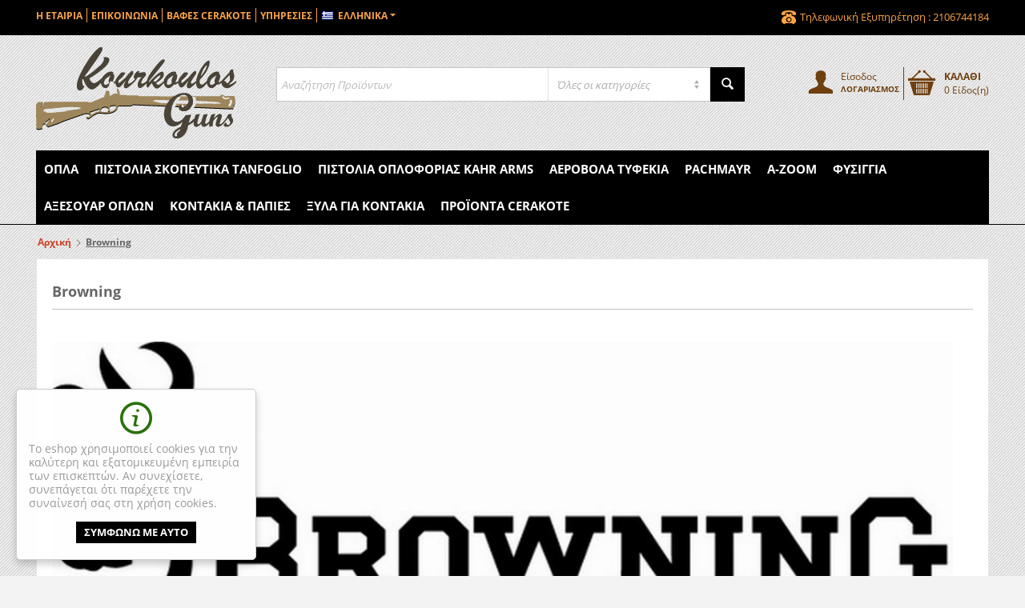

--- FILE ---
content_type: text/html; charset=utf-8
request_url: https://kourkoulosguns.gr/browning.html
body_size: 18856
content:

<!DOCTYPE html>
<html 
 lang="el" dir="ltr">
<head>
<title>Browning - Κούρκουλος Ανδρέας |Οπλουργείο, Οπλοπωλείο, Όπλα, Πιστόλια, Περίστροφα, Σφαίρες, Είδη Κυνηγίου, Φυσίγγια, Δίκαννα, Καραμπίνες, πλαγιόκαννα, Αεροβόλα, Κυνήγι, Σκοποβολή, πέλματα Pachmayr,Τσοκ Colonial</title>

<base href="https://kourkoulosguns.gr/" />

<meta http-equiv="Content-Type" content="text/html; charset=utf-8" data-ca-mode="" data-et-ver="2.10"/>

<meta name="viewport" content="width=device-width, initial-scale=1.0" />

<meta name="description" content="Κούρκουλος Ανδρέας |Οπλουργείο, Οπλοπωλείο, Όπλα, Πιστόλια, Περίστροφα, Σφαίρες, Φυσίγγια, Δίκαννα, Καραμπίνες, Αεροβόλα, Κυνήγι, Σκοποβολή, Είδη Κυνηγίου,πέλματα Pachmayr,Τσοκ Colonial" />

<meta name="keywords" content="Οπλουργείο, Οπλοπωλείο, κούρκουλος, ανδρέας κούρκουλος, πέλματα Pachmayr, Τσοκ Colonial, φακοί Tacstar, oπλοκιβώτια ασφαλείας, Bordogna Ιταλίας, Metalk, πιστόλια Tanfoglio, πιστόλια, Tanfoglio, Defence, αξεσουάρ όπλων, ΦΥΣΙΓΓΙΑ, φυσίγγια, Καινούργια όπλα, όπλα, Super Pose, σκοπευτικά, skeet, sporting, trap, κυνηγετικά, κυνηγετικά όπλα, πλαγιόκαννα, πλαγιόκανο, πλαγιόκανα, δίκανο, δίκαννο, δίκανα, καραμπίνες, καραμπίνα, κυνηγετικές καραμπίνες." />

    <link rel="canonical" href="https://kourkoulosguns.gr/browning.html" />



    <link title="Ελληνικά" dir="ltr" type="text/html" rel="alternate" hreflang="x-default" href="https://kourkoulosguns.gr/browning.html" />
    <link title="Ελληνικά" dir="ltr" type="text/html" rel="alternate" hreflang="el" href="https://kourkoulosguns.gr/browning.html" />
    <link title="English" dir="ltr" type="text/html" rel="alternate" hreflang="en" href="https://kourkoulosguns.gr/browning.html?sl=en" />



<link rel="apple-touch-icon" href="https://kourkoulosguns.gr/images/logos/1/favicon--1-.ico">

    <link href="https://kourkoulosguns.gr/images/logos/1/favicon--1-.ico" rel="shortcut icon" type="image/x-icon" />


<link type="text/css" rel="stylesheet" href="https://kourkoulosguns.gr/var/cache/misc/assets/design/themes/energot/css/standalone.f3ea7dae8e10773a1db05cb2214222741768208255.css" />


<script type="text/javascript" data-no-defer>
(function(i,s,o,g,r,a,m){
    i['GoogleAnalyticsObject']=r;
    i[r]=i[r]||function(){(i[r].q=i[r].q||[]).push(arguments)},i[r].l=1*new Date();
    a=s.createElement(o), m=s.getElementsByTagName(o)[0];
    a.async=1;
    a.src=g;
    m.parentNode.insertBefore(a,m)
})(window,document,'script','//www.google-analytics.com/analytics.js','ga');
ga('create', 'UA-112105634-1', 'auto');
ga('send', 'pageview', '/browning.html');
</script>


</head>

<body>
    
        
        <div class="ty-tygh   bp-tygh-container" id="tygh_container">

        <div id="ajax_overlay" class="ty-ajax-overlay"></div>
<div id="ajax_loading_box" class="ty-ajax-loading-box"></div>

        <div class="cm-notification-container notification-container">
</div>

        <div class="ty-helper-container " id="tygh_main_container">
            
                    <div class="tygh-top-panel clearfix">
        <div class="container ">
    
<div class="row">                <div class="span16 top-links-grid et-top" >
            <div class="row">                <div class="span8 et-top-menu" >
            <div class=" top-quick-links ty-float-left">

    <div class="vs-menu-toggle cm-combination visible-phone visible-tablet clearfix" id="sw_vs-menu_3">
        <i class="vs-icon-justify"></i>
    </div>
    <div class="vs-menu-toggle-body clearfix" id="vs-menu_3">
        
    
    <ul class="ty-text-links ty-text-links_show_inline">
        <li class="ty-text-links__item ty-level-0 level-0"><a href="/our-company.html" class="item-0 ty-text-links__a">Η ΕΤΑΙΡΙΑ</a></li><li class="ty-text-links__item ty-level-0 level-0"><a href="/contact.html" class="item-1 ty-text-links__a">ΕΠΙΚΟΙΝΩΝΙΑ</a></li><li class="ty-text-links__item ty-level-0 level-0"><a href="/bafes-oplon-cerakote.html" class="item-2 ty-text-links__a">ΒΑΦΕΣ CERAKOTE</a></li><li class="ty-text-links__item ty-level-0 level-0"><a href="/services.html" class="item-3 ty-text-links__a">ΥΠΗΡΕΣΙΕΣ</a></li>    </ul>

    </div>
</div><div class=" top-languages et-languages    ty-float-left">
        <div id="languages_41" class="vs-languages vs-languages-dropdown">
                                        <div class="ty-select-wrap">
        
    <a class="ty-select-block__a cm-combination" id="sw_select_el_wrap_language">
                <i class="ty-select-block__a-flag ty-flag ty-flag-gr" ></i>
            <span class="ty-select-block__a-item ">Ελληνικά</span>
        <i class="ty-select-block__arrow ty-icon-down-micro"></i>
    </a>
    
    <div id="select_el_wrap_language" class="ty-select-block cm-popup-box hidden">
        <ul class="cm-select-list ty-select-block__list ty-flags">
                                                <li class="ty-select-block__list-item">
                        <a rel="nofollow" href="https://kourkoulosguns.gr/browning.html?sl=el" class="ty-select-block__list-a is-active " data-ca-country-code="gr" data-ca-name="el">
                                                    <i class="ty-flag ty-flag-gr"></i>
                                                Ελληνικά                        </a>
                    </li>
                                                                <li class="ty-select-block__list-item">
                        <a rel="nofollow" href="https://kourkoulosguns.gr/browning.html?sl=en" class="ty-select-block__list-a  " data-ca-country-code="us" data-ca-name="en">
                                                    <i class="ty-flag ty-flag-us"></i>
                                                English                        </a>
                    </li>
                                    </ul>
    </div>
</div>
        
<!--languages_41--></div>

    </div>
        </div>
    
                <div class="span8 et-top-block" >
            <div class=" et-top-block ty-float-right">

    <div class="vs-menu-toggle cm-combination visible-phone visible-tablet clearfix" id="sw_vs-menu_50">
        <i class="vs-icon-justify"></i>
    </div>
    <div class="vs-menu-toggle-body clearfix" id="vs-menu_50">
        <div class="ty-wysiwyg-content" ><ul class="ty-text-links ty-text-links_show_inline">
    <li class="ty-text-links__item ty-level-0 level-0">
        <i class="et-icon-phone"></i>Τηλεφωνική Εξυπηρέτηση : 2106744184
    </li>
</ul></div>
    </div>
</div>
        </div>
    </div>
        </div>
    </div>
</div>
    </div>


    <div class="tygh-header clearfix ">
        <div class="container et-header">
    
<div class="row">                <div class="span4 top-logo-grid" >
            <div class=" top-logo">
        <div class="ty-logo-container">
    <a href="https://kourkoulosguns.gr/" title="">
        <img src="https://kourkoulosguns.gr/images/logos/1/logo-kourkoulosguns_rod7-1u.png" width="250" height="114" alt="" class="ty-logo-container__image" />
    </a>
</div>
    </div>
        </div>
    
                <div class="span8 search-block-grid top-block-grid" >
            <div class=" top-search">
        <div class="ty-search-block">
    <form action="https://kourkoulosguns.gr/" name="search_form" method="get">
        <input type="hidden" name="subcats" value="Y" />
        <input type="hidden" name="pcode_from_q" value="Y" />
        <input type="hidden" name="pshort" value="Y" />
        <input type="hidden" name="pfull" value="Y" />
        <input type="hidden" name="pname" value="Y" />
        <input type="hidden" name="pkeywords" value="Y" />
        <input type="hidden" name="search_performed" value="Y" />

        

		

<select name="cid" class="energo-searchbox">
    <option value="0">Όλες οι κατηγορίες </option>
        <option value="3"  title="Όπλα">
            ¦    Όπλα
    </option>
                <option value="32"  title="Ημιαυτόματες Καραμπίνες">
            ¦    ¦    Ημιαυτόματες Καραμπίνες
    </option>
        <option value="35"  title="Super Pose">
            ¦    ¦    Super Pose
    </option>
        <option value="2"  title="Μεταχειρισμένα Όπλα">
            ¦    ¦    Μεταχειρισμένα Όπλα
    </option>
    
        <option value="5"  title="Πιστόλια Σκοπευτικά Tanfoglio">
            ¦    Πιστόλια Σκοπευτικά Tanfoglio
    </option>
                <option value="6"  title="Team Tanfoglio">
            ¦    ¦    Team Tanfoglio
    </option>
        <option value="95"  title="Tanfoglio Xtreme">
            ¦    ¦    Tanfoglio Xtreme
    </option>
    
        <option value="7"  title="Πιστόλια Οπλοφορίας Kahr Arms">
            ¦    Πιστόλια Οπλοφορίας Kahr Arms
    </option>
            
        <option value="96"  title="Αεροβόλα Τυφέκια">
            ¦    Αεροβόλα Τυφέκια
    </option>
                <option value="98"  title="Προσυμπιεσμένα-PCP">
            ¦    ¦    Προσυμπιεσμένα-PCP
    </option>
    
        <option value="8"  title="Pachmayr">
            ¦    Pachmayr
    </option>
                <option value="62"  title="Πέλματα">
            ¦    ¦    Πέλματα
    </option>
        <option value="63"  title="Λαβές">
            ¦    ¦    Λαβές
    </option>
        <option value="141"  title="Ταχυγεμιστήρες Pachmayr">
            ¦    ¦    Ταχυγεμιστήρες Pachmayr
    </option>
    
        <option value="126"  title="A-Zoom">
            ¦    A-Zoom
    </option>
            
        <option value="37"  title="Φυσίγγια">
            ¦    Φυσίγγια
    </option>
                <option value="38"  title="Lambro">
            ¦    ¦    Lambro
    </option>
        <option value="47"  title="KIRGIAS">
            ¦    ¦    KIRGIAS
    </option>
        <option value="48"  title="Remington">
            ¦    ¦    Remington
    </option>
        <option value="49"  title="Winchester">
            ¦    ¦    Winchester
    </option>
        <option value="50"  title="Baschieri & Pellagri">
            ¦    ¦    Baschieri & Pellagri
    </option>
        <option value="55"  title="Cheddite">
            ¦    ¦    Cheddite
    </option>
        <option value="56"  title="Victory">
            ¦    ¦    Victory
    </option>
        <option value="57"  title="Nobel Sport">
            ¦    ¦    Nobel Sport
    </option>
        <option value="58"  title="Federal Premium">
            ¦    ¦    Federal Premium
    </option>
        <option value="59"  title="Rottweil">
            ¦    ¦    Rottweil
    </option>
        <option value="60"  title="Sauvestre">
            ¦    ¦    Sauvestre
    </option>
        <option value="61"  title="Sellier & Bellot">
            ¦    ¦    Sellier & Bellot
    </option>
        <option value="133"  title="ELEY">
            ¦    ¦    ELEY
    </option>
    
        <option value="12"  title="Αξεσουάρ Όπλων">
            ¦    Αξεσουάρ Όπλων
    </option>
                <option value="14"  title="Τσοκάκια">
            ¦    ¦    Τσοκάκια
    </option>
        <option value="13"  title="Φακοί">
            ¦    ¦    Φακοί
    </option>
        <option value="17"  title="Οπλοθήκες">
            ¦    ¦    Οπλοθήκες
    </option>
        <option value="36"  title="Λάδια και Καθαριστικά">
            ¦    ¦    Λάδια και Καθαριστικά
    </option>
        <option value="39"  title="Κάμερες">
            ¦    ¦    Κάμερες
    </option>
        <option value="52"  title="Αορτηριούχοι - Αορτήρες">
            ¦    ¦    Αορτηριούχοι - Αορτήρες
    </option>
        <option value="53"  title="Συνδετήρες">
            ¦    ¦    Συνδετήρες
    </option>
        <option value="54"  title="Φυσιγγιοθήκες">
            ¦    ¦    Φυσιγγιοθήκες
    </option>
        <option value="125"  title="Φυσίγγια Αδρανείας">
            ¦    ¦    Φυσίγγια Αδρανείας
    </option>
        <option value="134"  title="Γεμιστήρες">
            ¦    ¦    Γεμιστήρες
    </option>
        <option value="140"  title="Ταχυγεμιστήρες">
            ¦    ¦    Ταχυγεμιστήρες
    </option>
    
        <option value="142"  title="Κοντάκια & Πάπιες">
            ¦    Κοντάκια & Πάπιες
    </option>
            
        <option value="15"  title="Ξύλα για Κοντάκια">
            ¦    Ξύλα για Κοντάκια
    </option>
            
        <option value="127"  title="Προϊόντα Cerakote">
            ¦    Προϊόντα Cerakote
    </option>
            
    
</select>


        <input type="text" name="q" value="" id="search_input" title="Αναζήτηση Προϊόντων" class="ty-search-block__input cm-hint" /><button title="Αναζήτηση" class="ty-search-magnifier" type="submit"><i class="ty-icon-search"></i></button>
<input type="hidden" name="dispatch" value="products.search" />
        
    <input type="hidden" name="security_hash" class="cm-no-hide-input" value="6b39bb75bb4faa8c40ea659a29310ff3" /></form>
</div>


    </div>
        </div>
    
                <div class="span4 top-block-grid et-cart-account" >
            <div class=" top-cart-content et-cart ty-float-right">
        


<div class="ty-dropdown-box" id="cart_status_135">
    <a href="https://kourkoulosguns.gr/cart.html" id="sw_dropdown_135" class="ty-dropdown-box__title cm-combination clearfix">
        
                            <i class="et-icon-cart"></i>
                <div class="ty-float-right et-cart-right">
                    <div class="minicart-title empty-cart hand">ΚΑΛΑΘΙ</div>
                    <div class="et-items">0&nbsp;Είδος(η)</div>
                </div>
                        <div class="et-cart-content hidden-desktop"><span>0</span></div>
        

    </a>
    <div id="dropdown_135" class="cm-popup-box ty-dropdown-box__content hidden">
        
            <div class="cm-cart-content cm-cart-content-thumb cm-cart-content-delete">
                    <div class="ty-cart-items">
                                                    <p class="ty-center vs-cart-empty-text">Το καλάθι είναι άδειο</p>
                                            </div>

                                        <div class="cm-cart-buttons ty-cart-content__buttons buttons-container hidden">
                        <div class="ty-float-left">
                            <a href="https://kourkoulosguns.gr/cart.html" rel="nofollow" class="ty-btn ty-btn__tertiary">ΔΕΣ ΤΟ ΚΑΛΑΘΙ ΣΟΥ</a>
                        </div>
                                                <div class="ty-float-right">
                            <a href="https://kourkoulosguns.gr/checkout.html" rel="nofollow" class="ty-btn ty-btn__primary">Ταμείο</a>
                        </div>
                                            </div>
                    
            </div>
        

    </div>
<!--cart_status_135--></div>



    </div><div class="ty-dropdown-box  top-my-account ty-float-right">
        <div id="sw_dropdown_136" class="ty-dropdown-box__title cm-combination unlogged clearfix">
            
                            <a class="ty-account-info__title" href="https://kourkoulosguns.gr/profiles-update.html">
    <i class="ty-icon-user"></i>
    <div class="et-my-account-right">
        <div class="et-welcome hidden">Είσοδος </div>
        <div class="vs-my-account-text et-my-account-text ty-account-info__title-txt" >Λογαριασμός</div>
    </div>
</a>

                        

        </div>
        <div id="dropdown_136" class="cm-popup-box ty-dropdown-box__content hidden clearfix">
            

<div id="account_info_136" class="vs-my-account">
        <ul class="ty-account-info">
    
                    <li class="ty-account-info__item ty-dropdown-box__item"><a class="ty-account-info__a underlined" href="https://kourkoulosguns.gr/orders.html" rel="nofollow">Παραγγελίες</a></li>
                    		            	<li class="ty-account-info__item ty-dropdown-box__item"><a class="ty-account-info__a underlined" href="https://kourkoulosguns.gr/compare.html" rel="nofollow">Λίστα σύγκρισης</a></li>
                
<li class="ty-account-info__item ty-dropdown-box__item"><a class="ty-account-info__a" href="https://kourkoulosguns.gr/wishlist.html" rel="nofollow">Λίστα Αγαπημένων</a></li>

    </ul>

            <div class="ty-account-info__orders updates-wrapper track-orders" id="track_orders_block_136">
            <form action="https://kourkoulosguns.gr/" method="POST" class="cm-ajax cm-post cm-ajax-full-render" name="track_order_quick">
    <input type="hidden" name="result_ids" value="track_orders_block_*" />
    <input type="hidden" name="return_url" value="index.php?dispatch=product_features.view&amp;variant_id=376" />

                <div class="ty-account-info__orders-txt">Διαχείριση της παραγγελίας(ών) μου</div>

                <div class="ty-account-info__orders-input ty-control-group ty-input-append">
        <label for="track_order_item136" class="cm-required hidden">Διαχείριση της παραγγελίας(ών) μου</label>
                    <input type="text" size="20" class="ty-input-text cm-hint" id="track_order_item136" name="track_data" value="ID Παραγγελίας/e-mail" />
                                            <button title="Πήγαινε" class="ty-btn-go" type="submit"><i class="vs-icon-arrow-right"></i></button>
<input type="hidden" name="dispatch" value="orders.track_request" />
                            
    </div>

    <input type="hidden" name="security_hash" class="cm-no-hide-input" value="6b39bb75bb4faa8c40ea659a29310ff3" /></form>

    <!--track_orders_block_136--></div>
                
        

    
    <div class="ty-account-info__buttons buttons-container">
                    <a href="https://kourkoulosguns.gr/login.html?return_url=index.php%3Fdispatch%3Dproduct_features.view%26variant_id%3D376"  data-ca-target-id="login_block136" class="cm-dialog-opener cm-dialog-auto-size account" rel="nofollow">Σύνδεση</a><span>ή</span><a href="https://kourkoulosguns.gr/profiles-add.html" rel="nofollow" class="account">Εγγραφή</a>
                            <div  id="login_block136" class="hidden" title="Σύνδεση">
                    <div class="ty-login-popup">
                        

    <form name="popup136_form" action="https://kourkoulosguns.gr/" method="post">
<input type="hidden" name="return_url" value="index.php?dispatch=product_features.view&amp;variant_id=376" />
<input type="hidden" name="redirect_url" value="index.php?dispatch=product_features.view&amp;variant_id=376" />

        <div class="ty-control-group">
            <label for="login_popup136" class="ty-login__filed-label ty-control-group__label cm-required cm-trim cm-email">e-mail</label>
            <input type="text" id="login_popup136" name="user_login" size="30" value="" class="ty-login__input cm-focus" />
            </div>

        <div class="ty-control-group ty-password-forgot">
            <label for="psw_popup136" class="ty-login__filed-label ty-control-group__label ty-password-forgot__label cm-required">Κώδικός</label><a href="https://kourkoulosguns.gr/index.php?dispatch=auth.recover_password" class="ty-password-forgot__a"  tabindex="5">Ξεχάσατε τον Κωδικό;</a>
            <input type="password" id="psw_popup136" name="password" size="30" value="" class="ty-login__input" maxlength="32" />
            </div>

        

    
                            <div class="ty-login-reglink ty-center">
                    <a class="ty-login-reglink__a" href="https://kourkoulosguns.gr/profiles-add.html" rel="nofollow">Δημιουργήστε ένα Λογαριασμό</a>
                </div>
                        <div class="buttons-container clearfix">
                <div class="ty-float-right">
                        
 
    <button  class="ty-btn__login ty-btn__secondary ty-btn" type="submit" name="dispatch[auth.login]" >Σύνδεση</button>


                </div>
                <div class="ty-login__remember-me">
                    <label for="remember_me_popup136" class="ty-login__remember-me-label"><input class="checkbox" type="checkbox" name="remember_me" id="remember_me_popup136" value="Y" />Απομνημόνευση κωδικού </label>
                </div>
            </div>
    


<input type="hidden" name="security_hash" class="cm-no-hide-input" value="6b39bb75bb4faa8c40ea659a29310ff3" /></form>


                    </div>
                </div>
                        </div>
<!--account_info_136--></div>

        </div>
    </div>
        </div>
    </div>
<div class="row">                <div class="span16 top-menu-grid et-sticky-menu" >
            <div class="row">                <div class="span16 " >
            <div class="">
    

<ul class="ty-menu__items cm-responsive-menu"><li class="ty-menu__item ty-menu__menu-btn visible-phone visible-tablet"><a class="ty-menu__item-link"><i class="ty-icon-short-list"></i><span>Μενού</span></a></li><li class="ty-menu__item cm-menu-item-responsive"><a class="ty-menu__item-toggle visible-phone visible-tablet cm-responsive-menu-toggle"><i class="ty-menu__icon-open ty-icon-down-open"></i><i class="ty-menu__icon-hide ty-icon-up-open"></i></a><a  href="https://kourkoulosguns.gr/opla/" class="ty-menu__item-link">Όπλα</a><div class="ty-menu__submenu no-dd-img" id="topmenu_43_049a20c81f4c514cc91edca9b8a335c2" ><ul class="ty-menu__submenu-items cm-responsive-menu-submenu" style=""><li class="ty-top-mine__submenu-col"><div class="ty-menu__submenu-item-header"><a href="https://kourkoulosguns.gr/opla/imiautomates-karampines/" class="ty-menu__submenu-link">Ημιαυτόματες Καραμπίνες</a></div><div style="" class="vs-sub-categ-img"><a href="https://kourkoulosguns.gr/opla/imiautomates-karampines/" class="vs-sub-categ-img-link"><img class="ty-pict     vs_lazy_additional" id="det_img_1017116772"  src="[data-uri]" data-src="https://kourkoulosguns.gr/images/thumbnails/137/137/detailed/1/katigoria-imiautomates-karampines.jpg" style="max-height:137px; "  width="137" height="137" alt="" title=""  /><noscript><img class="  "   src="https://kourkoulosguns.gr/images/thumbnails/137/137/detailed/1/katigoria-imiautomates-karampines.jpg" width="137" height="137" alt="" title=""  /></noscript>
</a></div><div class="ty-menu__submenu"><ul class="ty-menu__submenu-list cm-responsive-menu-submenu"></ul></div></li><li class="ty-top-mine__submenu-col"><div class="ty-menu__submenu-item-header"><a href="https://kourkoulosguns.gr/opla/allilepitheta-super-pose-tufekia/" class="ty-menu__submenu-link">Super Pose</a></div><div style="" class="vs-sub-categ-img"><a href="https://kourkoulosguns.gr/opla/allilepitheta-super-pose-tufekia/" class="vs-sub-categ-img-link"><img class="ty-pict     vs_lazy_additional" id="det_img_829992867"  src="[data-uri]" data-src="https://kourkoulosguns.gr/images/thumbnails/137/137/detailed/1/katigoria-super-pose.jpg" style="max-height:137px; "  width="137" height="137" alt="" title=""  /><noscript><img class="  "   src="https://kourkoulosguns.gr/images/thumbnails/137/137/detailed/1/katigoria-super-pose.jpg" width="137" height="137" alt="" title=""  /></noscript>
</a></div><div class="ty-menu__submenu"><ul class="ty-menu__submenu-list cm-responsive-menu-submenu"></ul></div></li><li class="ty-top-mine__submenu-col"><div class="ty-menu__submenu-item-header"><a href="https://kourkoulosguns.gr/opla/metaxeirismena-opla/" class="ty-menu__submenu-link">Μεταχειρισμένα Όπλα</a></div><div style="" class="vs-sub-categ-img"><a href="https://kourkoulosguns.gr/opla/metaxeirismena-opla/" class="vs-sub-categ-img-link"><img class="ty-pict     vs_lazy_additional" id="det_img_1941433972"  src="[data-uri]" data-src="https://kourkoulosguns.gr/images/thumbnails/137/137/detailed/1/katigoria-metaxeirismena.jpg" style="max-height:137px; "  width="137" height="137" alt="" title=""  /><noscript><img class="  "   src="https://kourkoulosguns.gr/images/thumbnails/137/137/detailed/1/katigoria-metaxeirismena.jpg" width="137" height="137" alt="" title=""  /></noscript>
</a></div><a class="ty-menu__item-toggle visible-phone visible-tablet cm-responsive-menu-toggle"><i class="ty-menu__icon-open ty-icon-down-open"></i><i class="ty-menu__icon-hide ty-icon-up-open"></i></a><div class="ty-menu__submenu"><ul class="ty-menu__submenu-list cm-responsive-menu-submenu"><li class="ty-menu__submenu-item"><a href="https://kourkoulosguns.gr/opla/metaxeirismena-opla/super-pose/" class="ty-menu__submenu-link">Super Pose</a></li><li class="ty-menu__submenu-item"><a href="https://kourkoulosguns.gr/opla/metaxeirismena-opla/plagiokanna/" class="ty-menu__submenu-link">Πλαγιόκαννα</a></li><li class="ty-menu__submenu-item"><a href="https://kourkoulosguns.gr/opla/metaxeirismena-opla/karampines/" class="ty-menu__submenu-link">Καραμπίνες</a></li><li class="ty-menu__submenu-item"><a href="https://kourkoulosguns.gr/opla/metaxeirismena-opla/alla/" class="ty-menu__submenu-link">Άλλα</a></li>
</ul></div></li></ul>
</div></li><li class="ty-menu__item cm-menu-item-responsive"><a class="ty-menu__item-toggle visible-phone visible-tablet cm-responsive-menu-toggle"><i class="ty-menu__icon-open ty-icon-down-open"></i><i class="ty-menu__icon-hide ty-icon-up-open"></i></a><a  href="https://kourkoulosguns.gr/pistolia/" class="ty-menu__item-link">Πιστόλια Σκοπευτικά Tanfoglio</a><div class="ty-menu__submenu no-dd-img" id="topmenu_43_d5b1fe0693c70fa99727ad8d771269c1" ><ul class="ty-menu__submenu-items cm-responsive-menu-submenu" style=""><li class="ty-top-mine__submenu-col"><div class="ty-menu__submenu-item-header"><a href="https://kourkoulosguns.gr/pistolia/pistolia-tanfoglio/" class="ty-menu__submenu-link">Team Tanfoglio</a></div><div style="" class="vs-sub-categ-img"><a href="https://kourkoulosguns.gr/pistolia/pistolia-tanfoglio/" class="vs-sub-categ-img-link"><img class="ty-pict     vs_lazy_additional" id="det_img_1399373061"  src="[data-uri]" data-src="https://kourkoulosguns.gr/images/thumbnails/137/137/detailed/2/team.jpg" style="max-height:137px; "  width="137" height="137" alt="" title=""  /><noscript><img class="  "   src="https://kourkoulosguns.gr/images/thumbnails/137/137/detailed/2/team.jpg" width="137" height="137" alt="" title=""  /></noscript>
</a></div><div class="ty-menu__submenu"><ul class="ty-menu__submenu-list cm-responsive-menu-submenu"></ul></div></li><li class="ty-top-mine__submenu-col"><div class="ty-menu__submenu-item-header"><a href="https://kourkoulosguns.gr/pistolia/tanfoglio-xtreme/" class="ty-menu__submenu-link">Tanfoglio Xtreme</a></div><div style="" class="vs-sub-categ-img"><a href="https://kourkoulosguns.gr/pistolia/tanfoglio-xtreme/" class="vs-sub-categ-img-link"><img class="ty-pict     vs_lazy_additional" id="det_img_1543148685"  src="[data-uri]" data-src="https://kourkoulosguns.gr/images/thumbnails/137/137/detailed/2/xtreme.jpg" style="max-height:137px; "  width="137" height="137" alt="" title=""  /><noscript><img class="  "   src="https://kourkoulosguns.gr/images/thumbnails/137/137/detailed/2/xtreme.jpg" width="137" height="137" alt="" title=""  /></noscript>
</a></div><div class="ty-menu__submenu"><ul class="ty-menu__submenu-list cm-responsive-menu-submenu"></ul></div></li></ul>
</div></li><li class="ty-menu__item ty-menu__item-nodrop"><a  href="https://kourkoulosguns.gr/pistolia-kahr/" class="ty-menu__item-link">Πιστόλια Οπλοφορίας Kahr Arms</a></li><li class="ty-menu__item cm-menu-item-responsive"><a class="ty-menu__item-toggle visible-phone visible-tablet cm-responsive-menu-toggle"><i class="ty-menu__icon-open ty-icon-down-open"></i><i class="ty-menu__icon-hide ty-icon-up-open"></i></a><a  href="https://kourkoulosguns.gr/aerovola-tufekia/" class="ty-menu__item-link">Αεροβόλα Τυφέκια</a><div class="ty-menu__submenu no-dd-img" id="topmenu_43_390cde2918edf23e6a546ced17bf2309" ><ul class="ty-menu__submenu-items cm-responsive-menu-submenu" style=""><li class="ty-top-mine__submenu-col"><div class="ty-menu__submenu-item-header"><a href="https://kourkoulosguns.gr/aerovola-tufekia/prosthmpiesmena-pcp/" class="ty-menu__submenu-link">Προσυμπιεσμένα-PCP</a></div><div style="" class="vs-sub-categ-img"><a href="https://kourkoulosguns.gr/aerovola-tufekia/prosthmpiesmena-pcp/" class="vs-sub-categ-img-link"><img class="ty-pict     vs_lazy_additional" id="det_img_1112064282"  src="[data-uri]" data-src="https://kourkoulosguns.gr/images/thumbnails/137/137/detailed/3/pcp-airgun-2.jpg" style="max-height:137px; "  width="137" height="137" alt="" title=""  /><noscript><img class="  "   src="https://kourkoulosguns.gr/images/thumbnails/137/137/detailed/3/pcp-airgun-2.jpg" width="137" height="137" alt="" title=""  /></noscript>
</a></div><div class="ty-menu__submenu"><ul class="ty-menu__submenu-list cm-responsive-menu-submenu"></ul></div></li></ul>
</div></li><li class="ty-menu__item cm-menu-item-responsive"><a class="ty-menu__item-toggle visible-phone visible-tablet cm-responsive-menu-toggle"><i class="ty-menu__icon-open ty-icon-down-open"></i><i class="ty-menu__icon-hide ty-icon-up-open"></i></a><a  href="https://kourkoulosguns.gr/pelmata-pachmayr/" class="ty-menu__item-link">Pachmayr</a><div class="ty-menu__submenu no-dd-img" id="topmenu_43_838d2cbbcb906d7bfe95c538cdbd1941" ><ul class="ty-menu__submenu-items cm-responsive-menu-submenu" style=""><li class="ty-top-mine__submenu-col"><div class="ty-menu__submenu-item-header"><a href="https://kourkoulosguns.gr/pelmata-pachmayr/pelmata/" class="ty-menu__submenu-link">Πέλματα</a></div><div style="" class="vs-sub-categ-img"><a href="https://kourkoulosguns.gr/pelmata-pachmayr/pelmata/" class="vs-sub-categ-img-link"><img class="ty-pict     vs_lazy_additional" id="det_img_496607675"  src="[data-uri]" data-src="https://kourkoulosguns.gr/images/thumbnails/137/137/detailed/2/hogue-recoil-pads-sml.jpg" style="max-height:137px; "  width="137" height="137" alt="" title=""  /><noscript><img class="  "   src="https://kourkoulosguns.gr/images/thumbnails/137/137/detailed/2/hogue-recoil-pads-sml.jpg" width="137" height="137" alt="" title=""  /></noscript>
</a></div><div class="ty-menu__submenu"><ul class="ty-menu__submenu-list cm-responsive-menu-submenu"></ul></div></li><li class="ty-top-mine__submenu-col"><div class="ty-menu__submenu-item-header"><a href="https://kourkoulosguns.gr/pelmata-pachmayr/laves/" class="ty-menu__submenu-link">Λαβές</a></div><div style="" class="vs-sub-categ-img"><a href="https://kourkoulosguns.gr/pelmata-pachmayr/laves/" class="vs-sub-categ-img-link"><img class="ty-pict     vs_lazy_additional" id="det_img_980370303"  src="[data-uri]" data-src="https://kourkoulosguns.gr/images/thumbnails/137/137/detailed/2/pachmayr-american-legend-grips-3-661x496.jpg" style="max-height:137px; "  width="137" height="137" alt="" title=""  /><noscript><img class="  "   src="https://kourkoulosguns.gr/images/thumbnails/137/137/detailed/2/pachmayr-american-legend-grips-3-661x496.jpg" width="137" height="137" alt="" title=""  /></noscript>
</a></div><div class="ty-menu__submenu"><ul class="ty-menu__submenu-list cm-responsive-menu-submenu"></ul></div></li><li class="ty-top-mine__submenu-col"><div class="ty-menu__submenu-item-header"><a href="https://kourkoulosguns.gr/pelmata-pachmayr/taxugemistires-pachmayr/" class="ty-menu__submenu-link">Ταχυγεμιστήρες Pachmayr</a></div><div style="" class="vs-sub-categ-img"><a href="https://kourkoulosguns.gr/pelmata-pachmayr/taxugemistires-pachmayr/" class="vs-sub-categ-img-link"><img class="ty-pict     vs_lazy_additional" id="det_img_1204122048"  src="[data-uri]" data-src="https://kourkoulosguns.gr/images/thumbnails/137/137/detailed/3/6roundsl_cjjs-8n.jpg" style="max-height:137px; "  width="137" height="137" alt="" title=""  /><noscript><img class="  "   src="https://kourkoulosguns.gr/images/thumbnails/137/137/detailed/3/6roundsl_cjjs-8n.jpg" width="137" height="137" alt="" title=""  /></noscript>
</a></div><div class="ty-menu__submenu"><ul class="ty-menu__submenu-list cm-responsive-menu-submenu"></ul></div></li></ul>
</div></li><li class="ty-menu__item ty-menu__item-nodrop"><a  href="https://kourkoulosguns.gr/a-zoom-el/" class="ty-menu__item-link">A-Zoom</a></li><li class="ty-menu__item cm-menu-item-responsive"><a class="ty-menu__item-toggle visible-phone visible-tablet cm-responsive-menu-toggle"><i class="ty-menu__icon-open ty-icon-down-open"></i><i class="ty-menu__icon-hide ty-icon-up-open"></i></a><a  href="https://kourkoulosguns.gr/fusiggia/" class="ty-menu__item-link">Φυσίγγια</a><div class="ty-menu__submenu no-dd-img" id="topmenu_43_9693215dd03d0732a48397b1f8f86cfb" ><ul class="ty-menu__submenu-items cm-responsive-menu-submenu" style=""><li class="ty-top-mine__submenu-col"><div class="ty-menu__submenu-item-header"><a href="https://kourkoulosguns.gr/fusiggia/lambro/" class="ty-menu__submenu-link">Lambro</a></div><div style="" class="vs-sub-categ-img"><a href="https://kourkoulosguns.gr/fusiggia/lambro/" class="vs-sub-categ-img-link"><img class="ty-pict     vs_lazy_additional" id="det_img_1082898616"  src="[data-uri]" data-src="https://kourkoulosguns.gr/images/thumbnails/137/137/detailed/1/logo1.jpg" style="max-height:137px; "  width="137" height="137" alt="" title=""  /><noscript><img class="  "   src="https://kourkoulosguns.gr/images/thumbnails/137/137/detailed/1/logo1.jpg" width="137" height="137" alt="" title=""  /></noscript>
</a></div><div class="ty-menu__submenu"><ul class="ty-menu__submenu-list cm-responsive-menu-submenu"></ul></div></li><li class="ty-top-mine__submenu-col"><div class="ty-menu__submenu-item-header"><a href="https://kourkoulosguns.gr/fusiggia/kurgias/" class="ty-menu__submenu-link">KIRGIAS</a></div><div style="" class="vs-sub-categ-img"><a href="https://kourkoulosguns.gr/fusiggia/kurgias/" class="vs-sub-categ-img-link"><img class="ty-pict     vs_lazy_additional" id="det_img_561997841"  src="[data-uri]" data-src="https://kourkoulosguns.gr/images/thumbnails/137/137/detailed/2/kirgias.jpg" style="max-height:137px; "  width="137" height="137" alt="" title=""  /><noscript><img class="  "   src="https://kourkoulosguns.gr/images/thumbnails/137/137/detailed/2/kirgias.jpg" width="137" height="137" alt="" title=""  /></noscript>
</a></div><div class="ty-menu__submenu"><ul class="ty-menu__submenu-list cm-responsive-menu-submenu"></ul></div></li><li class="ty-top-mine__submenu-col"><div class="ty-menu__submenu-item-header"><a href="https://kourkoulosguns.gr/fusiggia/remington/" class="ty-menu__submenu-link">Remington</a></div><div style="" class="vs-sub-categ-img"><a href="https://kourkoulosguns.gr/fusiggia/remington/" class="vs-sub-categ-img-link"><img class="ty-pict     vs_lazy_additional" id="det_img_1226276917"  src="[data-uri]" data-src="https://kourkoulosguns.gr/images/thumbnails/137/137/detailed/2/remington-2014-logo.jpg" style="max-height:137px; "  width="137" height="137" alt="" title=""  /><noscript><img class="  "   src="https://kourkoulosguns.gr/images/thumbnails/137/137/detailed/2/remington-2014-logo.jpg" width="137" height="137" alt="" title=""  /></noscript>
</a></div><div class="ty-menu__submenu"><ul class="ty-menu__submenu-list cm-responsive-menu-submenu"></ul></div></li><li class="ty-top-mine__submenu-col"><div class="ty-menu__submenu-item-header"><a href="https://kourkoulosguns.gr/fusiggia/winchester/" class="ty-menu__submenu-link">Winchester</a></div><div style="" class="vs-sub-categ-img"><a href="https://kourkoulosguns.gr/fusiggia/winchester/" class="vs-sub-categ-img-link"><img class="ty-pict     vs_lazy_additional" id="det_img_853660867"  src="[data-uri]" data-src="https://kourkoulosguns.gr/images/thumbnails/137/137/detailed/2/winchester.jpg" style="max-height:137px; "  width="137" height="137" alt="" title=""  /><noscript><img class="  "   src="https://kourkoulosguns.gr/images/thumbnails/137/137/detailed/2/winchester.jpg" width="137" height="137" alt="" title=""  /></noscript>
</a></div><div class="ty-menu__submenu"><ul class="ty-menu__submenu-list cm-responsive-menu-submenu"></ul></div></li><li class="ty-top-mine__submenu-col"><div class="ty-menu__submenu-item-header"><a href="https://kourkoulosguns.gr/fusiggia/baschieri-and-pellagri/" class="ty-menu__submenu-link">Baschieri &amp; Pellagri</a></div><div style="" class="vs-sub-categ-img"><a href="https://kourkoulosguns.gr/fusiggia/baschieri-and-pellagri/" class="vs-sub-categ-img-link"><img class="ty-pict     vs_lazy_additional" id="det_img_135201908"  src="[data-uri]" data-src="https://kourkoulosguns.gr/images/thumbnails/137/137/detailed/2/4121d473dad4f43120200c92ed701fb3.jpg" style="max-height:137px; "  width="137" height="137" alt="" title=""  /><noscript><img class="  "   src="https://kourkoulosguns.gr/images/thumbnails/137/137/detailed/2/4121d473dad4f43120200c92ed701fb3.jpg" width="137" height="137" alt="" title=""  /></noscript>
</a></div><div class="ty-menu__submenu"><ul class="ty-menu__submenu-list cm-responsive-menu-submenu"></ul></div></li><li class="ty-top-mine__submenu-col"><div class="ty-menu__submenu-item-header"><a href="https://kourkoulosguns.gr/fusiggia/cheddite/" class="ty-menu__submenu-link">Cheddite</a></div><div style="" class="vs-sub-categ-img"><a href="https://kourkoulosguns.gr/fusiggia/cheddite/" class="vs-sub-categ-img-link"><img class="ty-pict     vs_lazy_additional" id="det_img_1512526457"  src="[data-uri]" data-src="https://kourkoulosguns.gr/images/thumbnails/137/137/detailed/2/cheddite-diafaneia.jpg" style="max-height:137px; "  width="137" height="137" alt="" title=""  /><noscript><img class="  "   src="https://kourkoulosguns.gr/images/thumbnails/137/137/detailed/2/cheddite-diafaneia.jpg" width="137" height="137" alt="" title=""  /></noscript>
</a></div><div class="ty-menu__submenu"><ul class="ty-menu__submenu-list cm-responsive-menu-submenu"></ul></div></li><li class="ty-top-mine__submenu-col"><div class="ty-menu__submenu-item-header"><a href="https://kourkoulosguns.gr/fusiggia/victory/" class="ty-menu__submenu-link">Victory</a></div><div style="" class="vs-sub-categ-img"><a href="https://kourkoulosguns.gr/fusiggia/victory/" class="vs-sub-categ-img-link"><img class="ty-pict     vs_lazy_additional" id="det_img_2014598853"  src="[data-uri]" data-src="https://kourkoulosguns.gr/images/thumbnails/137/137/detailed/2/victory-logo---no-background-1.jpg" style="max-height:137px; "  width="137" height="137" alt="" title=""  /><noscript><img class="  "   src="https://kourkoulosguns.gr/images/thumbnails/137/137/detailed/2/victory-logo---no-background-1.jpg" width="137" height="137" alt="" title=""  /></noscript>
</a></div><div class="ty-menu__submenu"><ul class="ty-menu__submenu-list cm-responsive-menu-submenu"></ul></div></li><li class="ty-top-mine__submenu-col"><div class="ty-menu__submenu-item-header"><a href="https://kourkoulosguns.gr/fusiggia/nobel-sport/" class="ty-menu__submenu-link">Nobel Sport</a></div><div style="" class="vs-sub-categ-img"><a href="https://kourkoulosguns.gr/fusiggia/nobel-sport/" class="vs-sub-categ-img-link"><img class="ty-pict     vs_lazy_additional" id="det_img_1544254152"  src="[data-uri]" data-src="https://kourkoulosguns.gr/images/thumbnails/137/137/detailed/2/logo-nsi-completo.jpg" style="max-height:137px; "  width="137" height="137" alt="" title=""  /><noscript><img class="  "   src="https://kourkoulosguns.gr/images/thumbnails/137/137/detailed/2/logo-nsi-completo.jpg" width="137" height="137" alt="" title=""  /></noscript>
</a></div><div class="ty-menu__submenu"><ul class="ty-menu__submenu-list cm-responsive-menu-submenu"></ul></div></li><li class="ty-top-mine__submenu-col"><div class="ty-menu__submenu-item-header"><a href="https://kourkoulosguns.gr/fusiggia/federal-premium/" class="ty-menu__submenu-link">Federal Premium</a></div><div style="" class="vs-sub-categ-img"><a href="https://kourkoulosguns.gr/fusiggia/federal-premium/" class="vs-sub-categ-img-link"><img class="ty-pict     vs_lazy_additional" id="det_img_422494301"  src="[data-uri]" data-src="https://kourkoulosguns.gr/images/thumbnails/137/137/detailed/2/federal-premium.jpg" style="max-height:137px; "  width="137" height="137" alt="" title=""  /><noscript><img class="  "   src="https://kourkoulosguns.gr/images/thumbnails/137/137/detailed/2/federal-premium.jpg" width="137" height="137" alt="" title=""  /></noscript>
</a></div><div class="ty-menu__submenu"><ul class="ty-menu__submenu-list cm-responsive-menu-submenu"></ul></div></li><li class="ty-top-mine__submenu-col"><div class="ty-menu__submenu-item-header"><a href="https://kourkoulosguns.gr/fusiggia/rottweil/" class="ty-menu__submenu-link">Rottweil</a></div><div style="" class="vs-sub-categ-img"><a href="https://kourkoulosguns.gr/fusiggia/rottweil/" class="vs-sub-categ-img-link"><img class="ty-pict     vs_lazy_additional" id="det_img_1353400663"  src="[data-uri]" data-src="https://kourkoulosguns.gr/images/thumbnails/137/137/detailed/2/rottweil.jpg" style="max-height:137px; "  width="137" height="137" alt="" title=""  /><noscript><img class="  "   src="https://kourkoulosguns.gr/images/thumbnails/137/137/detailed/2/rottweil.jpg" width="137" height="137" alt="" title=""  /></noscript>
</a></div><div class="ty-menu__submenu"><ul class="ty-menu__submenu-list cm-responsive-menu-submenu"></ul></div></li><li class="ty-top-mine__submenu-col"><div class="ty-menu__submenu-item-header"><a href="https://kourkoulosguns.gr/fusiggia/sauvestre/" class="ty-menu__submenu-link">Sauvestre</a></div><div style="" class="vs-sub-categ-img"><a href="https://kourkoulosguns.gr/fusiggia/sauvestre/" class="vs-sub-categ-img-link"><img class="ty-pict     vs_lazy_additional" id="det_img_446235409"  src="[data-uri]" data-src="https://kourkoulosguns.gr/images/thumbnails/137/137/detailed/2/logo-sauvestre.jpg" style="max-height:137px; "  width="137" height="137" alt="" title=""  /><noscript><img class="  "   src="https://kourkoulosguns.gr/images/thumbnails/137/137/detailed/2/logo-sauvestre.jpg" width="137" height="137" alt="" title=""  /></noscript>
</a></div><div class="ty-menu__submenu"><ul class="ty-menu__submenu-list cm-responsive-menu-submenu"></ul></div></li><li class="ty-top-mine__submenu-col"><div class="ty-menu__submenu-item-header"><a href="https://kourkoulosguns.gr/fusiggia/sellier-and-bellot/" class="ty-menu__submenu-link">Sellier &amp; Bellot</a></div><div style="" class="vs-sub-categ-img"><a href="https://kourkoulosguns.gr/fusiggia/sellier-and-bellot/" class="vs-sub-categ-img-link"><img class="ty-pict     vs_lazy_additional" id="det_img_886061583"  src="[data-uri]" data-src="https://kourkoulosguns.gr/images/thumbnails/137/137/detailed/2/sellier-bellot.jpg" style="max-height:137px; "  width="137" height="137" alt="" title=""  /><noscript><img class="  "   src="https://kourkoulosguns.gr/images/thumbnails/137/137/detailed/2/sellier-bellot.jpg" width="137" height="137" alt="" title=""  /></noscript>
</a></div><div class="ty-menu__submenu"><ul class="ty-menu__submenu-list cm-responsive-menu-submenu"></ul></div></li><li class="ty-menu__submenu-dropdown-bottom"><a href="https://kourkoulosguns.gr/fusiggia/">Περισσότερα Φυσίγγια <i class="text-arrow"> &rarr;</i></a></li></ul>
</div></li><li class="ty-menu__item cm-menu-item-responsive"><a class="ty-menu__item-toggle visible-phone visible-tablet cm-responsive-menu-toggle"><i class="ty-menu__icon-open ty-icon-down-open"></i><i class="ty-menu__icon-hide ty-icon-up-open"></i></a><a  href="https://kourkoulosguns.gr/aksesouar-oplon/" class="ty-menu__item-link">Αξεσουάρ Όπλων</a><div class="ty-menu__submenu no-dd-img" id="topmenu_43_1068a91155c6cf35aec74d2091f0a1c8" ><ul class="ty-menu__submenu-items cm-responsive-menu-submenu" style=""><li class="ty-top-mine__submenu-col"><div class="ty-menu__submenu-item-header"><a href="https://kourkoulosguns.gr/aksesouar-oplon/tsok-colonial-arms/" class="ty-menu__submenu-link">Τσοκάκια</a></div><div style="" class="vs-sub-categ-img"><a href="https://kourkoulosguns.gr/aksesouar-oplon/tsok-colonial-arms/" class="vs-sub-categ-img-link"><img class="ty-pict     vs_lazy_additional" id="det_img_1548075297"  src="[data-uri]" data-src="https://kourkoulosguns.gr/images/thumbnails/137/137/detailed/1/COLONIAL-ARMS-CHOKE.jpg" style="max-height:137px; "  width="137" height="137" alt="" title=""  /><noscript><img class="  "   src="https://kourkoulosguns.gr/images/thumbnails/137/137/detailed/1/COLONIAL-ARMS-CHOKE.jpg" width="137" height="137" alt="" title=""  /></noscript>
</a></div><a class="ty-menu__item-toggle visible-phone visible-tablet cm-responsive-menu-toggle"><i class="ty-menu__icon-open ty-icon-down-open"></i><i class="ty-menu__icon-hide ty-icon-up-open"></i></a><div class="ty-menu__submenu"><ul class="ty-menu__submenu-list cm-responsive-menu-submenu"><li class="ty-menu__submenu-item"><a href="https://kourkoulosguns.gr/aksesouar-oplon/tsok-colonial-arms/colonial-arms/" class="ty-menu__submenu-link">Colonial Arms</a></li><li class="ty-menu__submenu-item"><a href="https://kourkoulosguns.gr/aksesouar-oplon/tsok-colonial-arms/gemini/" class="ty-menu__submenu-link">Gemini</a></li><li class="ty-menu__submenu-item"><a href="https://kourkoulosguns.gr/aksesouar-oplon/tsok-colonial-arms/polli-nikoletta/" class="ty-menu__submenu-link">POLLI NIKOLETTA </a></li>
</ul></div></li><li class="ty-top-mine__submenu-col"><div class="ty-menu__submenu-item-header"><a href="https://kourkoulosguns.gr/aksesouar-oplon/fakoi-tacstar/" class="ty-menu__submenu-link">Φακοί</a></div><div style="" class="vs-sub-categ-img"><a href="https://kourkoulosguns.gr/aksesouar-oplon/fakoi-tacstar/" class="vs-sub-categ-img-link"><img class="ty-pict     vs_lazy_additional" id="det_img_584334103"  src="[data-uri]" data-src="https://kourkoulosguns.gr/images/thumbnails/137/137/detailed/1/100311-ts.jpg" style="max-height:137px; "  width="137" height="137" alt="" title=""  /><noscript><img class="  "   src="https://kourkoulosguns.gr/images/thumbnails/137/137/detailed/1/100311-ts.jpg" width="137" height="137" alt="" title=""  /></noscript>
</a></div><a class="ty-menu__item-toggle visible-phone visible-tablet cm-responsive-menu-toggle"><i class="ty-menu__icon-open ty-icon-down-open"></i><i class="ty-menu__icon-hide ty-icon-up-open"></i></a><div class="ty-menu__submenu"><ul class="ty-menu__submenu-list cm-responsive-menu-submenu"><li class="ty-menu__submenu-item"><a href="https://kourkoulosguns.gr/aksesouar-oplon/fakoi-tacstar/tacstar/" class="ty-menu__submenu-link">TacStar</a></li>
</ul></div></li><li class="ty-top-mine__submenu-col"><div class="ty-menu__submenu-item-header"><a href="https://kourkoulosguns.gr/aksesouar-oplon/oplothikes/" class="ty-menu__submenu-link">Οπλοθήκες</a></div><div style="" class="vs-sub-categ-img"><a href="https://kourkoulosguns.gr/aksesouar-oplon/oplothikes/" class="vs-sub-categ-img-link"><img class="ty-pict     vs_lazy_additional" id="det_img_1660972018"  src="[data-uri]" data-src="https://kourkoulosguns.gr/images/thumbnails/137/137/detailed/1/gun-cases.jpg" style="max-height:137px; "  width="137" height="137" alt="" title=""  /><noscript><img class="  "   src="https://kourkoulosguns.gr/images/thumbnails/137/137/detailed/1/gun-cases.jpg" width="137" height="137" alt="" title=""  /></noscript>
</a></div><div class="ty-menu__submenu"><ul class="ty-menu__submenu-list cm-responsive-menu-submenu"></ul></div></li><li class="ty-top-mine__submenu-col"><div class="ty-menu__submenu-item-header"><a href="https://kourkoulosguns.gr/aksesouar-oplon/schletek-ladia-kai-katharistika/" class="ty-menu__submenu-link">Λάδια και Καθαριστικά</a></div><div style="" class="vs-sub-categ-img"><a href="https://kourkoulosguns.gr/aksesouar-oplon/schletek-ladia-kai-katharistika/" class="vs-sub-categ-img-link"><img class="ty-pict     vs_lazy_additional" id="det_img_1485536682"  src="[data-uri]" data-src="https://kourkoulosguns.gr/images/thumbnails/137/137/detailed/1/schletek.jpg" style="max-height:137px; "  width="137" height="137" alt="" title=""  /><noscript><img class="  "   src="https://kourkoulosguns.gr/images/thumbnails/137/137/detailed/1/schletek.jpg" width="137" height="137" alt="" title=""  /></noscript>
</a></div><a class="ty-menu__item-toggle visible-phone visible-tablet cm-responsive-menu-toggle"><i class="ty-menu__icon-open ty-icon-down-open"></i><i class="ty-menu__icon-hide ty-icon-up-open"></i></a><div class="ty-menu__submenu"><ul class="ty-menu__submenu-list cm-responsive-menu-submenu"><li class="ty-menu__submenu-item"><a href="https://kourkoulosguns.gr/aksesouar-oplon/schletek-ladia-kai-katharistika/schletek/" class="ty-menu__submenu-link">SchleTek</a></li><li class="ty-menu__submenu-item"><a href="https://kourkoulosguns.gr/aksesouar-oplon/schletek-ladia-kai-katharistika/m-pro-7/" class="ty-menu__submenu-link">M-Pro 7</a></li>
</ul></div></li><li class="ty-top-mine__submenu-col"><div class="ty-menu__submenu-item-header"><a href="https://kourkoulosguns.gr/aksesouar-oplon/kameres/" class="ty-menu__submenu-link">Κάμερες</a></div><div style="" class="vs-sub-categ-img"><a href="https://kourkoulosguns.gr/aksesouar-oplon/kameres/" class="vs-sub-categ-img-link"><img class="ty-pict     vs_lazy_additional" id="det_img_65936087"  src="[data-uri]" data-src="https://kourkoulosguns.gr/images/thumbnails/137/137/detailed/1/planbeta.jpg" style="max-height:137px; "  width="137" height="137" alt="" title=""  /><noscript><img class="  "   src="https://kourkoulosguns.gr/images/thumbnails/137/137/detailed/1/planbeta.jpg" width="137" height="137" alt="" title=""  /></noscript>
</a></div><div class="ty-menu__submenu"><ul class="ty-menu__submenu-list cm-responsive-menu-submenu"></ul></div></li><li class="ty-top-mine__submenu-col"><div class="ty-menu__submenu-item-header"><a href="https://kourkoulosguns.gr/aksesouar-oplon/aortiriouxoi-aortires/" class="ty-menu__submenu-link">Αορτηριούχοι - Αορτήρες</a></div><div style="" class="vs-sub-categ-img"><a href="https://kourkoulosguns.gr/aksesouar-oplon/aortiriouxoi-aortires/" class="vs-sub-categ-img-link"><img class="ty-pict     vs_lazy_additional" id="det_img_776817858"  src="[data-uri]" data-src="https://kourkoulosguns.gr/images/thumbnails/137/137/detailed/2/aortiriouxoi-logo.jpg" style="max-height:137px; "  width="137" height="137" alt="" title=""  /><noscript><img class="  "   src="https://kourkoulosguns.gr/images/thumbnails/137/137/detailed/2/aortiriouxoi-logo.jpg" width="137" height="137" alt="" title=""  /></noscript>
</a></div><div class="ty-menu__submenu"><ul class="ty-menu__submenu-list cm-responsive-menu-submenu"></ul></div></li><li class="ty-top-mine__submenu-col"><div class="ty-menu__submenu-item-header"><a href="https://kourkoulosguns.gr/aksesouar-oplon/sundetires/" class="ty-menu__submenu-link">Συνδετήρες</a></div><div style="" class="vs-sub-categ-img"><a href="https://kourkoulosguns.gr/aksesouar-oplon/sundetires/" class="vs-sub-categ-img-link"><img class="ty-pict     vs_lazy_additional" id="det_img_299366618"  src="[data-uri]" data-src="https://kourkoulosguns.gr/images/thumbnails/137/137/detailed/2/643064.jpg" style="max-height:137px; "  width="137" height="137" alt="" title=""  /><noscript><img class="  "   src="https://kourkoulosguns.gr/images/thumbnails/137/137/detailed/2/643064.jpg" width="137" height="137" alt="" title=""  /></noscript>
</a></div><div class="ty-menu__submenu"><ul class="ty-menu__submenu-list cm-responsive-menu-submenu"></ul></div></li><li class="ty-top-mine__submenu-col"><div class="ty-menu__submenu-item-header"><a href="https://kourkoulosguns.gr/aksesouar-oplon/fusiggiothikes/" class="ty-menu__submenu-link">Φυσιγγιοθήκες</a></div><div style="" class="vs-sub-categ-img"><a href="https://kourkoulosguns.gr/aksesouar-oplon/fusiggiothikes/" class="vs-sub-categ-img-link"><img class="ty-pict     vs_lazy_additional" id="det_img_303818437"  src="[data-uri]" data-src="https://kourkoulosguns.gr/images/thumbnails/137/137/detailed/2/tacstar-6-round-side-saddle-shotgun-shell-carrier-l11397779.jpg" style="max-height:137px; "  width="137" height="137" alt="" title=""  /><noscript><img class="  "   src="https://kourkoulosguns.gr/images/thumbnails/137/137/detailed/2/tacstar-6-round-side-saddle-shotgun-shell-carrier-l11397779.jpg" width="137" height="137" alt="" title=""  /></noscript>
</a></div><div class="ty-menu__submenu"><ul class="ty-menu__submenu-list cm-responsive-menu-submenu"></ul></div></li><li class="ty-top-mine__submenu-col"><div class="ty-menu__submenu-item-header"><a href="https://kourkoulosguns.gr/aksesouar-oplon/fusiggia-adraneias-el/" class="ty-menu__submenu-link">Φυσίγγια Αδρανείας</a></div><div style="" class="vs-sub-categ-img"><a href="https://kourkoulosguns.gr/aksesouar-oplon/fusiggia-adraneias-el/" class="vs-sub-categ-img-link"><img class="ty-pict     vs_lazy_additional" id="det_img_1771832104"  src="[data-uri]" data-src="https://kourkoulosguns.gr/images/thumbnails/137/137/detailed/2/snap-caps---katigoria.jpg" style="max-height:137px; "  width="137" height="137" alt="" title=""  /><noscript><img class="  "   src="https://kourkoulosguns.gr/images/thumbnails/137/137/detailed/2/snap-caps---katigoria.jpg" width="137" height="137" alt="" title=""  /></noscript>
</a></div><div class="ty-menu__submenu"><ul class="ty-menu__submenu-list cm-responsive-menu-submenu"></ul></div></li><li class="ty-top-mine__submenu-col"><div class="ty-menu__submenu-item-header"><a href="https://kourkoulosguns.gr/aksesouar-oplon/magazines/" class="ty-menu__submenu-link">Γεμιστήρες</a></div><div style="" class="vs-sub-categ-img"><a href="https://kourkoulosguns.gr/aksesouar-oplon/magazines/" class="vs-sub-categ-img-link"><img class="ty-pict     vs_lazy_additional" id="det_img_537271785"  src="[data-uri]" data-src="https://kourkoulosguns.gr/images/thumbnails/137/137/detailed/3/magazines-general-catego-.jpg" style="max-height:137px; "  width="137" height="137" alt="" title=""  /><noscript><img class="  "   src="https://kourkoulosguns.gr/images/thumbnails/137/137/detailed/3/magazines-general-catego-.jpg" width="137" height="137" alt="" title=""  /></noscript>
</a></div><a class="ty-menu__item-toggle visible-phone visible-tablet cm-responsive-menu-toggle"><i class="ty-menu__icon-open ty-icon-down-open"></i><i class="ty-menu__icon-hide ty-icon-up-open"></i></a><div class="ty-menu__submenu"><ul class="ty-menu__submenu-list cm-responsive-menu-submenu"><li class="ty-menu__submenu-item"><a href="https://kourkoulosguns.gr/aksesouar-oplon/magazines/tanfoglio/" class="ty-menu__submenu-link">Tanfoglio</a></li><li class="ty-menu__submenu-item"><a href="https://kourkoulosguns.gr/aksesouar-oplon/magazines/kahr/" class="ty-menu__submenu-link">Kahr</a></li><li class="ty-menu__submenu-item"><a href="https://kourkoulosguns.gr/aksesouar-oplon/magazines/usa-magazines/" class="ty-menu__submenu-link">USA Magazines</a></li><li class="ty-menu__submenu-item"><a href="https://kourkoulosguns.gr/aksesouar-oplon/magazines/sti/" class="ty-menu__submenu-link">STI</a></li>
</ul></div></li><li class="ty-top-mine__submenu-col"><div class="ty-menu__submenu-item-header"><a href="https://kourkoulosguns.gr/aksesouar-oplon/taxugemistires/" class="ty-menu__submenu-link">Ταχυγεμιστήρες</a></div><div style="" class="vs-sub-categ-img"><a href="https://kourkoulosguns.gr/aksesouar-oplon/taxugemistires/" class="vs-sub-categ-img-link"><img class="ty-pict     vs_lazy_additional" id="det_img_1320935209"  src="[data-uri]" data-src="https://kourkoulosguns.gr/images/thumbnails/137/137/detailed/3/6roundsl.jpg" style="max-height:137px; "  width="137" height="137" alt="" title=""  /><noscript><img class="  "   src="https://kourkoulosguns.gr/images/thumbnails/137/137/detailed/3/6roundsl.jpg" width="137" height="137" alt="" title=""  /></noscript>
</a></div><div class="ty-menu__submenu"><ul class="ty-menu__submenu-list cm-responsive-menu-submenu"></ul></div></li></ul>
</div></li><li class="ty-menu__item ty-menu__item-nodrop"><a  href="https://kourkoulosguns.gr/kontakia-and-papies/" class="ty-menu__item-link">Κοντάκια &amp; Πάπιες</a></li><li class="ty-menu__item ty-menu__item-nodrop"><a  href="https://kourkoulosguns.gr/ksula-gia-kontakia/" class="ty-menu__item-link">Ξύλα για Κοντάκια</a></li><li class="ty-menu__item ty-menu__item-nodrop"><a  href="https://kourkoulosguns.gr/cerakote-products/" class="ty-menu__item-link">Προϊόντα Cerakote</a></li>
</ul>


</div>
        </div>
    </div>
        </div>
    </div>
</div>
    </div>

    <div class="tygh-content clearfix">
        <div class="container ">
    
<div class="row">                <div class="span16 " >
            <div id="breadcrumbs_10">

    <div class="ty-breadcrumbs clearfix">
        <a href="https://kourkoulosguns.gr/" class="ty-breadcrumbs__a">Αρχική</a><i class="vs-icon-arrow-right"></i><span class="ty-breadcrumbs__current">Browning</span>
    </div>

<!--breadcrumbs_10--></div>
        </div>
    </div>
<div class="row">                <div class="span16 et-content" >
            <div class="vs-mainbox-general clearfix">
                    <h1 class="vs-mainbox-title clearfix">
                <span>Browning</span>
            </h1>
                <div class="vs-mainbox-body clearfix"><div id="product_features_11">
<div class="ty-feature">
        <div class="ty-feature__image">
        <img class="ty-pict     " id="det_img_977504173"  src="https://kourkoulosguns.gr/images/feature_variant/2/browning-logo-28183.jpg"  width="1200" height="406" alt="" title=""  />

    </div>
        <div class="ty-feature__description ty-wysiwyg-content">
                
    </div>
</div>

    

<!-- Inline script moved to the bottom of the page -->

    
    <div class="ty-pagination-container cm-pagination-container" id="pagination_contents">

    
    

    

    <div class="ty-sort-container">
    

    
<div class="ty-sort-container__views-icons">
<a class="ty-sort-container__views-a cm-ajax active" data-ca-target-id="pagination_contents" href="https://kourkoulosguns.gr/browning.html?sort_by=product&amp;sort_order=desc&amp;layout=products_multicolumns" rel="nofollow"><i class="vs-icon-products-multicolumns"></i></a>
<a class="ty-sort-container__views-a cm-ajax " data-ca-target-id="pagination_contents" href="https://kourkoulosguns.gr/browning.html?sort_by=product&amp;sort_order=asc&amp;layout=products_without_options" rel="nofollow"><i class="vs-icon-products-without-options"></i></a>
<a class="ty-sort-container__views-a cm-ajax " data-ca-target-id="pagination_contents" href="https://kourkoulosguns.gr/browning.html?sort_by=product&amp;sort_order=asc&amp;layout=short_list" rel="nofollow"><i class="vs-icon-short-list"></i></a>
</div>

<div class="ty-sort-dropdown">
    <a id="sw_elm_sort_fields" class="ty-sort-dropdown__wrapper cm-combination">Ταξινόμιση Αλφαβητικά: A σε Ω<i class="ty-sort-dropdown__icon ty-icon-down-micro"></i></a>
    <ul id="elm_sort_fields" class="ty-sort-dropdown__content cm-popup-box hidden">
                                                                                                                                                                                                                                                                                                                                                                                                                                                                                                                                                                                                                        <li class="sort-by-timestamp-desc ty-sort-dropdown__content-item">
                        <a class="cm-ajax ty-sort-dropdown__content-item-a" data-ca-target-id="pagination_contents" href="https://kourkoulosguns.gr/browning.html?sort_by=timestamp&amp;sort_order=desc" rel="nofollow">Νεότερα Πρώτα</a>
                    </li>
                                                                                                                                                                                                                                                                                                                                                                                                                                                                                                                                                        <li class="sort-by-product-desc ty-sort-dropdown__content-item">
                        <a class="cm-ajax ty-sort-dropdown__content-item-a" data-ca-target-id="pagination_contents" href="https://kourkoulosguns.gr/browning.html?sort_by=product&amp;sort_order=desc" rel="nofollow">Ταξινόμιση Αλφαβητικά: Ω σε A</a>
                    </li>
                                                                                                                                                                                                                                                <li class="sort-by-price-asc ty-sort-dropdown__content-item">
                        <a class="cm-ajax ty-sort-dropdown__content-item-a" data-ca-target-id="pagination_contents" href="https://kourkoulosguns.gr/browning.html?sort_by=price&amp;sort_order=asc" rel="nofollow">Ταξινόμιση με Τιμή: Μικρό σε Μεγάλο</a>
                    </li>
                                                                                                                                                <li class="sort-by-price-desc ty-sort-dropdown__content-item">
                        <a class="cm-ajax ty-sort-dropdown__content-item-a" data-ca-target-id="pagination_contents" href="https://kourkoulosguns.gr/browning.html?sort_by=price&amp;sort_order=desc" rel="nofollow">Ταξινόμιση με Τιμή: Μεγάλο σε Μικρό</a>
                    </li>
                                                                                                                                                                                                                                                                                                                                                        <li class="sort-by-popularity-desc ty-sort-dropdown__content-item">
                        <a class="cm-ajax ty-sort-dropdown__content-item-a" data-ca-target-id="pagination_contents" href="https://kourkoulosguns.gr/browning.html?sort_by=popularity&amp;sort_order=desc" rel="nofollow">Ταξινόμιση με δημοτικότητα</a>
                    </li>
                                                                                                                                                                                                                                                                                                                                                                                                                                                                                                                                                                                                                                                                                            </ul>
</div>







<div class="ty-sort-dropdown">
<a id="sw_elm_pagination_steps" class="ty-sort-dropdown__wrapper cm-combination">32 Ανα Σελίδα<i class="ty-sort-dropdown__icon ty-icon-down-micro"></i></a>
    <ul id="elm_pagination_steps" class="ty-sort-dropdown__content cm-popup-box hidden">
                            <li class="ty-sort-dropdown__content-item">
                <a class="cm-ajax ty-sort-dropdown__content-item-a" href="https://kourkoulosguns.gr/browning.html?items_per_page=20" data-ca-target-id="pagination_contents" rel="nofollow">20 Ανα Σελίδα</a>
            </li>
                                                    <li class="ty-sort-dropdown__content-item">
                <a class="cm-ajax ty-sort-dropdown__content-item-a" href="https://kourkoulosguns.gr/browning.html?items_per_page=40" data-ca-target-id="pagination_contents" rel="nofollow">40 Ανα Σελίδα</a>
            </li>
                                    <li class="ty-sort-dropdown__content-item">
                <a class="cm-ajax ty-sort-dropdown__content-item-a" href="https://kourkoulosguns.gr/browning.html?items_per_page=80" data-ca-target-id="pagination_contents" rel="nofollow">80 Ανα Σελίδα</a>
            </li>
                                    <li class="ty-sort-dropdown__content-item">
                <a class="cm-ajax ty-sort-dropdown__content-item-a" href="https://kourkoulosguns.gr/browning.html?items_per_page=160" data-ca-target-id="pagination_contents" rel="nofollow">160 Ανα Σελίδα</a>
            </li>
                    </ul>
</div>
</div>


    



<!-- Inline script moved to the bottom of the page -->


<div class="grid-list vs-grid-table-wrapper et-grid-table-wrapper">
<div class="ty-column5">    
    
    





























<div class="ty-grid-list__item ty-quick-view-button__wrapper"><form action="https://kourkoulosguns.gr/" method="post" name="product_form_364" enctype="multipart/form-data" class="cm-disable-empty-files  cm-ajax cm-ajax-full-render cm-ajax-status-middle ">
<input type="hidden" name="result_ids" value="cart_status*,wish_list*,checkout*,account_info*" />
<input type="hidden" name="redirect_url" value="index.php?dispatch=product_features.view&amp;variant_id=376" />
<input type="hidden" name="product_data[364][product_id]" value="364" />
<div class="vs-grid vs-grid-table et-grid"><div class="preview-image"><div class="ty-center scroll-image animate scale">    
        <a href="https://kourkoulosguns.gr/allilepitheto-dikanno-browning-b25.html">
                                                <img class="ty-pict      vs_lazy_mobile" id="det_img_364"  src="[data-uri]" data-src="https://kourkoulosguns.gr/images/thumbnails/213/213/detailed/2/dsc-0378c.jpg" style="max-height:213px; "  width="213" height="213" alt="Αλληλεπίθετο δίκαννο Browning B25" title="Αλληλεπίθετο δίκαννο Browning B25"  />

    </a>

</div></div><div class="title-price-wrapper vs-grid-tax">
            <a href="https://kourkoulosguns.gr/allilepitheto-dikanno-browning-b25.html" class="product-title" title="Αλληλεπίθετο δίκαννο Browning B25" >Αλληλεπίθετο δίκαννο Browning B25</a>    

<div class="clearfix prices-container"><div class="clearfix"><div class="ty-float-left">    <span class="cm-reload-364 ty-price-update" id="price_update_364">
        <input type="hidden" name="appearance[show_price_values]" value="1" />
        <input type="hidden" name="appearance[show_price]" value="1" />
                                
                                    <span class="ty-price" id="line_discounted_price_364"><span id="sec_discounted_price_364" class="ty-price-num">5,500.00</span>&nbsp;<span class="ty-price-num">€</span></span>
                            

                        <!--price_update_364--></span>

</div><div class="ty-float-right">            <span class="cm-reload-364" id="old_price_update_364">
            
                        

        <!--old_price_update_364--></span>
    </div></div>        </div></div><div class="product-description">
        
                        
 

    <button  class="ty-btn et-atc cm-submit text-button vs-text-w-icon "
     id="button_cart_364"     name="dispatch[checkout.add..364]"                            >
        <i class="et-icon-cart"></i>Προσθήκη στο Καλάθι
    </button>


            

<div class="rating-buttons clearfix"><div class="ty-float-left vs-rating">    	
    

</div><div class="ty-float-right vs-buttons clearfix">
                 
                        
    <a class="cm-tooltip vs-quick-view vs-button cm-dialog-opener cm-dialog-auto-size" title="Με μια ματιά" data-ca-view-id="364"  data-ca-target-id="product_quick_view" href="https://kourkoulosguns.gr/index.php?dispatch=products.quick_view&amp;product_id=364&amp;prev_url=index.php%3Fdispatch%3Dproduct_features.view%26variant_id%3D376&amp;n_items=364%2C365" data-ca-dialog-title="Άμεση προβολή προϊόντος" rel="nofollow">
        <i class="vs-icon-quick-view"></i>
    </a>
<div class="cm-reload-364   et-grid-button-wrap" id="add_to_cart_update_364">
<input type="hidden" name="appearance[show_add_to_cart]" value="1" />
<input type="hidden" name="appearance[show_list_buttons]" value="1" />
<input type="hidden" name="appearance[but_role]" value="action" />
<input type="hidden" name="appearance[quick_view]" value="" />

<div id="cart_buttons_block_364" class="add-buttons add-to-wish clearfix">    	    
 
                            <a  
        class="cm-tooltip vs-button vs-add-to-wishlist cm-submit"
         id="button_wishlist_364"         data-ca-dispatch="dispatch[wishlist.add..364]"                                                                title="Add to Wishlist">
            <i class="ty-icon-heart"></i>
    </a>


    
	    
 
                            <a  
        class="cm-tooltip vs-button vs-add-to-compare ty-add-to-compare cm-ajax cm-ajax-full-render"
                         href="https://kourkoulosguns.gr/index.php?dispatch=product_features.add_product&amp;product_id=364&amp;redirect_url=index.php%3Fdispatch%3Dproduct_features.view%26variant_id%3D376"                         rel="nofollow"                         data-ca-target-id="comparison_list,account_info*"        title="Προσθέσετε στη λίστα σύγκρισης">
            <i class="et-icon-compare"></i>
    </a>



</div>

<!--add_to_cart_update_364--></div>
</div></div></div></div>
<input type="hidden" name="security_hash" class="cm-no-hide-input" value="6b39bb75bb4faa8c40ea659a29310ff3" /></form>
</div></div><div class="ty-column5">    
    
    





























<div class="ty-grid-list__item ty-quick-view-button__wrapper"><form action="https://kourkoulosguns.gr/" method="post" name="product_form_365" enctype="multipart/form-data" class="cm-disable-empty-files  cm-ajax cm-ajax-full-render cm-ajax-status-middle ">
<input type="hidden" name="result_ids" value="cart_status*,wish_list*,checkout*,account_info*" />
<input type="hidden" name="redirect_url" value="index.php?dispatch=product_features.view&amp;variant_id=376" />
<input type="hidden" name="product_data[365][product_id]" value="365" />
<div class="vs-grid vs-grid-table et-grid"><div class="preview-image"><div class="ty-center scroll-image animate scale">    
        <a href="https://kourkoulosguns.gr/allilepitheto-dikanno-browning-b25-magnum.html">
                                                <img class="ty-pict      vs_lazy_mobile" id="det_img_365"  src="[data-uri]" data-src="https://kourkoulosguns.gr/images/thumbnails/213/213/detailed/2/dsc-0373c.jpg" style="max-height:213px; "  width="213" height="213" alt="Αλληλεπίθετο δίκαννο Browning B25 Magnum" title="Αλληλεπίθετο δίκαννο Browning B25 Magnum"  />

    </a>

</div></div><div class="title-price-wrapper vs-grid-tax">
            <a href="https://kourkoulosguns.gr/allilepitheto-dikanno-browning-b25-magnum.html" class="product-title" title="Αλληλεπίθετο δίκαννο Browning B25 Magnum" >Αλληλεπίθετο δίκαννο Browning B25 Magnum</a>    

<div class="clearfix prices-container"><div class="clearfix"><div class="ty-float-left">    <span class="cm-reload-365 ty-price-update" id="price_update_365">
        <input type="hidden" name="appearance[show_price_values]" value="1" />
        <input type="hidden" name="appearance[show_price]" value="1" />
                                
                                    <span class="ty-price" id="line_discounted_price_365"><span id="sec_discounted_price_365" class="ty-price-num">6,500.00</span>&nbsp;<span class="ty-price-num">€</span></span>
                            

                        <!--price_update_365--></span>

</div><div class="ty-float-right">            <span class="cm-reload-365" id="old_price_update_365">
            
                        

        <!--old_price_update_365--></span>
    </div></div>        </div></div><div class="product-description">
        
                        
 

    <button  class="ty-btn et-atc cm-submit text-button vs-text-w-icon "
     id="button_cart_365"     name="dispatch[checkout.add..365]"                            >
        <i class="et-icon-cart"></i>Προσθήκη στο Καλάθι
    </button>


            

<div class="rating-buttons clearfix"><div class="ty-float-left vs-rating">    	
    

</div><div class="ty-float-right vs-buttons clearfix">
                 
                        
    <a class="cm-tooltip vs-quick-view vs-button cm-dialog-opener cm-dialog-auto-size" title="Με μια ματιά" data-ca-view-id="365"  data-ca-target-id="product_quick_view" href="https://kourkoulosguns.gr/index.php?dispatch=products.quick_view&amp;product_id=365&amp;prev_url=index.php%3Fdispatch%3Dproduct_features.view%26variant_id%3D376&amp;n_items=364%2C365" data-ca-dialog-title="Άμεση προβολή προϊόντος" rel="nofollow">
        <i class="vs-icon-quick-view"></i>
    </a>
<div class="cm-reload-365   et-grid-button-wrap" id="add_to_cart_update_365">
<input type="hidden" name="appearance[show_add_to_cart]" value="1" />
<input type="hidden" name="appearance[show_list_buttons]" value="1" />
<input type="hidden" name="appearance[but_role]" value="action" />
<input type="hidden" name="appearance[quick_view]" value="" />

<div id="cart_buttons_block_365" class="add-buttons add-to-wish clearfix">    	    
 
                            <a  
        class="cm-tooltip vs-button vs-add-to-wishlist cm-submit"
         id="button_wishlist_365"         data-ca-dispatch="dispatch[wishlist.add..365]"                                                                title="Add to Wishlist">
            <i class="ty-icon-heart"></i>
    </a>


    
	    
 
                            <a  
        class="cm-tooltip vs-button vs-add-to-compare ty-add-to-compare cm-ajax cm-ajax-full-render"
                         href="https://kourkoulosguns.gr/index.php?dispatch=product_features.add_product&amp;product_id=365&amp;redirect_url=index.php%3Fdispatch%3Dproduct_features.view%26variant_id%3D376"                         rel="nofollow"                         data-ca-target-id="comparison_list,account_info*"        title="Προσθέσετε στη λίστα σύγκρισης">
            <i class="et-icon-compare"></i>
    </a>



</div>

<!--add_to_cart_update_365--></div>
</div></div></div></div>
<input type="hidden" name="security_hash" class="cm-no-hide-input" value="6b39bb75bb4faa8c40ea659a29310ff3" /></form>
</div></div><div class="ty-column5"></div><div class="ty-column5"></div><div class="ty-column5"></div></div>

    


    <!--pagination_contents--></div>
    



<!--product_features_11--></div>
</div>
    </div>
        </div>
    </div>
</div>
    </div>

<div class="tygh-footer clearfix" id="tygh_footer">
    <div class="container vs-footer-grid">
    
<div class="row">                <div class="span16 footer-menu vs-full-width " >
            <div class="row">                <div class="span4 " >
            <div class="vs-footerbox clearfix">
                    <h4 class="vs-footerbox-title clearfix">
                <span>Ο ΛΟΓΑΡΙΑΣΜΟΣ ΜΟΥ</span>
                <span class="vs-title-toggle cm-combination visible-phone visible-tablet" id="sw_vs_box_51">
                    <i class="ty-sidebox__icon-open ty-icon-down-open"></i>
                    <i class="ty-sidebox__icon-hide ty-icon-up-open"></i>
                </span>
            </h4>
                <div class="vs-footerbox-body vs-toggle-body clearfix" id="vs_box_51">
            <ul id="account_info_links_140">
    <li class="ty-footer-menu__item"><a href="https://kourkoulosguns.gr/login.html" rel="nofollow">Σύνδεση</a></li>
    <li class="ty-footer-menu__item"><a href="https://kourkoulosguns.gr/profiles-add.html" rel="nofollow">Δημιουργία Λογαριασμού</a></li>
	<li class="ty-footer-menu__item"><a href="https://kourkoulosguns.gr/wishlist.html">Λίστα Αγαπημένων</a></li>
	<li class="ty-footer-menu__item"><a href="https://kourkoulosguns.gr/compare.html">Λίστα σύγκρισης</a></li>
<!--account_info_links_140--></ul>
        </div>
    </div>
        </div>
    
                <div class="span4 " >
            <div class="vs-footerbox clearfix footer-no-wysiwyg">
                    <h4 class="vs-footerbox-title clearfix">
                <span>Extras</span>
                <span class="vs-title-toggle cm-combination visible-phone visible-tablet" id="sw_vs_box_52">
                    <i class="ty-sidebox__icon-open ty-icon-down-open"></i>
                    <i class="ty-sidebox__icon-hide ty-icon-up-open"></i>
                </span>
            </h4>
                <div class="vs-footerbox-body vs-toggle-body clearfix" id="vs_box_52">
            <div class="ty-wysiwyg-content" ><ul>
<li><a href="https://kourkoulosguns.gr/orders.html">Εξέλιξη παραγγελίας</a></li>
<li><a href="https://kourkoulosguns.gr/wishlist.html">Wishlist</a></li>
<li><a href="https://kourkoulosguns.gr/compare.html">Λίστα Σύγκρισης </a></li>
<li><a href="https://kourkoulosguns.gr/index.php?dispatch=product_features.view_all&amp;filter_id=28">Our brands</a></li>
<li><a href="https://kourkoulosguns.gr/sitemap.html">Sitemap</a></li>
</ul></div>
        </div>
    </div>
        </div>
    
                <div class="span4 " >
            <div class="vs-footerbox clearfix footer-no-wysiwyg">
                    <h4 class="vs-footerbox-title clearfix">
                <span>ΠΛΗΡΟΦΟΡΙΕΣ ΑΓΟΡΩΝ</span>
                <span class="vs-title-toggle cm-combination visible-phone visible-tablet" id="sw_vs_box_53">
                    <i class="ty-sidebox__icon-open ty-icon-down-open"></i>
                    <i class="ty-sidebox__icon-hide ty-icon-up-open"></i>
                </span>
            </h4>
                <div class="vs-footerbox-body vs-toggle-body clearfix" id="vs_box_53">
            <div class="ty-wysiwyg-content" ><ul>
<li><a href="/tropoi-agoras.html">Τρόποι Αγοράς</a></li>
<li><a href="/tropoi-pliromis.html">Τρόποι πληρωμής</a></li>
<li><a href="/kostos-metaforikon.html">Κόστος Μεταφορικών</a></li>
<li><a href="/oroi-xrisis.html">Όροι Χρήσης</a></li>
<li><a href="/prosopika-dedomena.html">Προσωπικά δεδομένα</a></li>
</ul></div>
        </div>
    </div>
        </div>
    
                <div class="span4 " >
            <div class="vs-footerbox clearfix">
                    <h4 class="vs-footerbox-title clearfix">
                <span>ΕΠΙΚΟΙΝΩΝΗΣΤΕ ΜΑΖΙ ΜΑΣ</span>
                <span class="vs-title-toggle cm-combination visible-phone visible-tablet" id="sw_vs_box_55">
                    <i class="ty-sidebox__icon-open ty-icon-down-open"></i>
                    <i class="ty-sidebox__icon-hide ty-icon-up-open"></i>
                </span>
            </h4>
                <div class="vs-footerbox-body vs-toggle-body clearfix" id="vs_box_55">
            <div class="ty-wysiwyg-content" ><div class="phone">Καλέστε μας: <span> 210 67 44 184</span></div>
<div class="email">Email: <a href="mailto:info@kourkoulosguns.gr">info@kourkoulosguns.gr</a></div></div>
        </div>
    </div><div class=" et-social">
        <div class="ty-wysiwyg-content" ><a href="https://www.facebook.com/kourkoulosguns/" class="facebook" target="_blank"><i class="et-icon-facebook"></i></a></div>
    </div><div class="subscribe-block ty-footer-form-block">
    <form action="https://kourkoulosguns.gr/" method="post" name="subscribe_form">
        <input type="hidden" name="redirect_url" value="index.php?dispatch=product_features.view&amp;variant_id=376" />
        <input type="hidden" name="newsletter_format" value="2" />
        <div class="clearfix">
            <p class="subscribe-notice">Ενημερωθείτε για τις προσφορές μας!</p>
            <div class="control-group input-append subscribe et-subscribe">

                <label class="cm-required cm-email hidden" for="subscr_email56">e-mail</label>
                <input type="text" name="subscribe_email" id="subscr_email56" size="20" value="Εισαγωγή διεύθυνσης e-mail" class="cm-hint ty-input-text et-subscribe-email " />
                <button title="Πήγαινε" class="ty-btn-go" type="submit"><i class="ty-btn-go__icon ty-icon-right-dir"></i></button>
<input type="hidden" name="dispatch" value="newsletters.add_subscriber" />

            </div>
        </div>
    <input type="hidden" name="security_hash" class="cm-no-hide-input" value="6b39bb75bb4faa8c40ea659a29310ff3" /></form>
</div>
        </div>
    </div>
<div class="row">                <div class="span16 " >
            <div class="ty-wysiwyg-content" ><p style="text-align: center;"><img src="/images/companies/1/icons/ssl.png?1517249135431"><a href="https://paycenter.piraeusbank.gr/redirection/Content/HTML/3DSecure_el.html" target="_blank"><img src="/images/companies/1/icons/visa.png?1517249146684" alt="" "=""></a><a href="https://paycenter.piraeusbank.gr/redirection/Content/HTML/3DSecure_el.html" target="_blank"><img src="/images/companies/1/icons/mastercard.png?1517249161298" alt="" "=""></a><img src="/images/companies/1/icons/payments-all.png?1517249175230">
</p></div>
        </div>
    </div>
        </div>
    </div>
<div class="row">                <div class="span16 vs-full-width copyright-wrapper" >
            <div class="row">                <div class="span6 " >
            <p class="bottom-copyright">&copy; 2018-2026 Kourkoulos Guns. Powered by <a class="bottom-copyright" href="https://webarts.gr" target="_blank">Web Arts</a>
</p>
        </div>
    
                <div class="span10 et-footer-menu" >
            <div class=" ty-float-right">
        
    
    <ul class="ty-text-links ty-text-links_show_inline">
        <li class="ty-text-links__item ty-level-0 level-0"><a href="/our-company.html" class="item-0 ty-text-links__a">Η ΕΤΑΙΡΙΑ</a></li><li class="ty-text-links__item ty-level-0 level-0"><a href="/contact.html" class="item-1 ty-text-links__a">ΕΠΙΚΟΙΝΩΝΙΑ</a></li><li class="ty-text-links__item ty-level-0 level-0"><a href="/bafes-oplon-cerakote.html" class="item-2 ty-text-links__a">ΒΑΦΕΣ CERAKOTE</a></li><li class="ty-text-links__item ty-level-0 level-0"><a href="/services.html" class="item-3 ty-text-links__a">ΥΠΗΡΕΣΙΕΣ</a></li>    </ul>

    </div>
        </div>
    </div>
        </div>
    </div>
</div>
</div>

    
    
<!--[if lte IE 9]><link type="text/css" rel="stylesheet" href="http://kourkoulosguns.gr/var/cache/misc/assets/design/themes/energot/css/styles-split2.css" /><![endif]-->

            

        <!--tygh_main_container--></div>

        
<a href="#" id="scroll-up" class="hidden">
    <i class="et-icon-scroll-up"></i>
</a>


<!-- Inline script moved to the bottom of the page -->
<!-- Inline script moved to the bottom of the page -->


        <!--tygh_container--></div>

        <script src="//ajax.googleapis.com/ajax/libs/jquery/1.9.1/jquery.min.js" data-no-defer></script>
<script data-no-defer>
    if (!window.jQuery) {
        document.write('<script type="text/javascript" src="https://kourkoulosguns.gr/js/lib/jquery/jquery.min.js?ver=1768795213" ><\/script>');
    }
</script>

<script type="text/javascript" src="https://kourkoulosguns.gr/var/cache/misc/assets/js/tygh/scripts-35983bb164d0149d34369d8d50a916e01768208255.js"></script>
<script type="text/javascript" src="https://www.google.com/recaptcha/api.js?onload=onRecaptchaLoaded&render=explicit"></script>
<script type="text/javascript">
(function(_, $) {

    _.tr({
        cannot_buy: 'Δεν μπορείτε να αγοράσετε το προϊόν με αυτές τις παραλλαγές επιλογής',
        no_products_selected: 'Δεν υπάρχουν επιλεγμένα προϊόντα',
        error_no_items_selected: 'Δεν υπάρχουν επιλεγμένα είδη! Τουλάχιστο Ένα θα πρέπει να επιλεχθεί για να ολοκληρωθεί η συγκεκριμένη ένέργεια.',
        delete_confirmation: 'Είστε σίγουρος ότι θέλετε να διαγράψετε τα επιλεγμένα είδη;',
        text_out_of_stock: 'Μη Διαθέσιμο',
        items: 'Είδος(η)',
        text_required_group_product: 'Επιλέξτε ένα προϊόν για την απαιτούμενη ομάδα [group_name]',
        save: 'Αποθήκευση',
        close: 'Κλείσιμο',
        notice: 'Σημείωμα',
        warning: 'Προσοχή!',
        error: 'Λάθος',
        empty: 'Άδειο',
        text_are_you_sure_to_proceed: 'Είστε σίγουρος ότι θέλετε να προxωρήσετε;',
        text_invalid_url: 'Έχετε εισάγει μια άκυρη διεύθυνση URL',
        error_validator_email: 'Η διεύθυνση ηλεκτρονικού ταχυδρομείου στο  <b>[field]<\/b> πεδίο ,δεν είναι έγκυρη',
        error_validator_phone: 'Ο αριθμός τηλεφώνου στο <b>[field]<\/b>πεδίο δεν είναι έγκυρο.Η σωστή μορφή είναι (555) 555-55-55 ή 55 55 555 5555.',
        error_validator_phone_mask: 'Ο αριθμός τηλεφώνου στο πεδίο <b>[field]<\/b> δεν είναι έγκυρος.',
        error_validator_integer: 'Η αξία του πεδίου <b>[field]<\/b> δεν είναι έγκυρη.Θα πρέπει να είναι ακέραιη.',
        error_validator_multiple: 'Το  <b>[field]<\/b>  πεδίο δεν περιλαμβάνει τις επιλογές που επιλέξατε.',
        error_validator_password: 'Οι κωδικοί πρόσβασης στα  <b>[field2]<\/b> and <b>[field]<\/b> πεδία δεν ταιριάζουν.',
        error_validator_required: 'Το πεδίο <b>[field]<\/b> είναι υποχρεωτικό.',
        error_validator_zipcode: 'Ο T.K(ταχυδρομικός κώδικας) <b>[field]<\/b> στο πεδίο δεν είναι σωστός. Η σωστή μορφή είναι [extra].',
        error_validator_message: 'Η αξία του πεδίου <b>[field]<\/b> δεν είναι έγκυρη.Θα πρέπει να είναι ακέραιη.',
        text_page_loading: 'Φόρτωση ... Η αίτησή σας είναι υπό επεξεργασία, παρακαλώ περιμένετε.',
        error_ajax: 'Συγνωμη, κάτι πήγε στραβά ([error]). Παρακαλώ δοκιμάστε ξανά.',
        text_changes_not_saved: 'Οι αλλαγές σας δεν αποθηκεύτηκαν.',
        text_data_changed: 'Οι αλλαγές σας δεν έχουν αποθηκευτεί.  n  n Πατήστε ΟΚ για να συνεχίσετε ή Ακύρωση για να παραμείνετε στην τρέχουσα σελίδα.',
        placing_order: 'Πραγματοποίηση της Παραγγελίας',
        file_browser: 'Βrowser αρχείου',
        browse: 'Εξερεύνηση...',
        more: 'Περισσότερα',
        text_no_products_found: 'Δεν Βρέθηκαν Προϊόντα!',
        cookie_is_disabled: 'Για μια πλήρη εμπειρία αγορών, μπορείτε να <a href=\"http://www.wikihow.com/Enable-Cookies-in-Your-Internet-Web-Browser\" target=\"_blank\"> ρυθμίσετε το πρόγραμμα περιήγησης σας να δέχεται cookies<\/a>',
        insert_image: 'Εισαγωγή εικόνας',
        image_url: 'Διεύθυνση Url εικόνας',
        loading: 'Φόρτωση ...'
    });

    $.extend(_, {
        index_script: 'index.php',
        changes_warning: /*'Y'*/'N',
        currencies: {
            'primary': {
                'decimals_separator': '.',
                'thousands_separator': ',',
                'decimals': '2'
            },
            'secondary': {
                'decimals_separator': '.',
                'thousands_separator': ',',
                'decimals': '2',
                'coefficient': '1.00000'
            }
        },
        default_editor: 'redactor2',
        default_previewer: 'owl',
        current_path: '',
        current_location: 'https://kourkoulosguns.gr',
        images_dir: 'https://kourkoulosguns.gr/design/themes/responsive/media/images',
        notice_displaying_time: 5,
        cart_language: 'el',
        language_direction: 'ltr',
            default_language: 'el',
            cart_prices_w_taxes: false,
            theme_name: 'energot',
            regexp: [],
        current_url: 'https://kourkoulosguns.gr/browning.html',
        current_host: 'kourkoulosguns.gr',
        init_context: '',
        phone_validation_mode: 'any_symbols'
    });

    
    
        $(document).ready(function(){
            $.runCart('C');
        });

    
    // CSRF form protection key
    _.security_hash = '6b39bb75bb4faa8c40ea659a29310ff3';
}(Tygh, Tygh.$));
</script>
<script type="text/javascript">
    Tygh.tr('buy_together_fill_the_mandatory_fields', 'Καθορίστε τις επιλογές των προϊόντων πριν από την προσθήκη αυτού του συνδυασμού προϊόντων στο καλάθι');
</script>
<script type="text/javascript">
    (function (_, $) {
        _.geo_maps = {
            provider: 'google',
            api_key: '',
            yandex_commercial: false,
            language: "el",
        };

        _.tr({
            geo_maps_google_search_bar_placeholder: 'Αναζήτηση',
            geo_maps_cannot_select_location: 'Η τοποθεσία δεν ήταν δυνατόν να επιλεχθεί λόγω τεχνικών δυσκολιών. Αν αντιμετωπίζετε δυσκολίες κατά την τοποθέτηση παραγγελίας, παρακαλώ επικοινωνήστε μαζί μας.',
        });
    })(Tygh, Tygh.$);
</script>
<script type="text/javascript">
    (function (_, $) {
        _.tr({
            error_validator_recaptcha: 'Please confirm you are not a robot.'
        });

        $.extend(_, {
            recaptcha_settings: {
                site_key: '6LfHyD8UAAAAAGyqqh-eWl0An3voBEVWhXyNu9I2',
                theme: 'light',
                type: 'image',
                size: 'normal'
            }
        });
    }(Tygh, Tygh.$));

    // Proxies event handler to class method
    window.onRecaptchaLoaded = function () {
        Tygh.onRecaptchaLoaded();
    };
</script>


<!-- Inline scripts -->
<script type="text/javascript" src="https://kourkoulosguns.gr/js/tygh/exceptions.js?ver=1768795213" ></script>
<script type="text/javascript" src="https://kourkoulosguns.gr/js/tygh/product_image_gallery.js?ver=1768795213" ></script>
<script type="text/javascript">

	(function () {
	  // Stop from running again, if accidently included more than once.
	  if (window.hasCookieConsent || document.getElementById('tygh_html')) return;
	  window.hasCookieConsent = true;

	  /*
	   Constants
	   */

	  // Client variable which may be present containing options to override with
	  var OPTIONS_VARIABLE = 'cookieconsent_options';

	  // Change cookie consent options on the fly.
	  var OPTIONS_UPDATER = 'update_cookieconsent_options';

	  // Name of cookie to be set when dismissed
	  var DISMISSED_COOKIE = 'cookieconsent_dismissed';

	  // The path to built in themes 
	  var THEME_BUCKET_PATH = '';

	  // No point going further if they've already dismissed.
	  if (document.cookie.indexOf(DISMISSED_COOKIE) > -1) {
	    return;
	  }

	  // IE8...
	  if(typeof String.prototype.trim !== 'function') {
	    String.prototype.trim = function() {
	      return this.replace(/^\s+|\s+$/g, '');
	    };
	  }

	  /*
	   Helper methods
	   */
	  var Util = {
	    isArray: function (obj) {
	      var proto = Object.prototype.toString.call(obj);
	      return proto == '[object Array]';
	    },

	    isObject: function (obj) {
	      return Object.prototype.toString.call(obj) == '[object Object]';
	    },

	    each: function (arr, callback, /* optional: */context, force) {
	      if (Util.isObject(arr) && !force) {
	        for (var key in arr) {
	          if (arr.hasOwnProperty(key)) {
	            callback.call(context, arr[key], key, arr);
	          }
	        }
	      } else {
	        for (var i = 0, ii = arr.length; i < ii; i++) {
	          callback.call(context, arr[i], i, arr);
	        }
	      }
	    },

	    merge: function (obj1, obj2) {
	      if (!obj1) return;
	      Util.each(obj2, function (val, key) {
	        if (Util.isObject(val) && Util.isObject(obj1[key])) {
	          Util.merge(obj1[key], val);
	        } else {
	          obj1[key] = val;
	        }
	      })
	    },

	    bind: function (func, context) {
	      return function () {
	        return func.apply(context, arguments);
	      };
	    },

	    /*
	     find a property based on a . separated path.
	     i.e. queryObject({details: {name: 'Adam'}}, 'details.name') // -> 'Adam'
	     returns null if not found
	     */
	    queryObject: function (object, query) {
	      var queryPart;
	      var i = 0;
	      var head = object;
	      query = query.split('.');
	      while ( (queryPart = query[i++]) && head.hasOwnProperty(queryPart) && (head = head[queryPart]) )  {
	        if (i === query.length) return head;
	      }
	      return null;
	    },

	    setCookie: function (name, value, expiryDays, domain, path) {
	      expiryDays = expiryDays || 365;

	      var exdate = new Date();
	      exdate.setDate(exdate.getDate() + expiryDays);

	      var cookie = [
	        name + '=' + value,
	        'expires=' + exdate.toUTCString(),
	        'path=' + path || '/'
	      ];

	      if (domain) {
	        cookie.push(
	          'domain=' + domain
	        );
	      }

	      document.cookie = cookie.join(';');
	    },

	    addEventListener: function (el, event, eventListener) {
	      if (el.addEventListener) {
	        el.addEventListener(event, eventListener);
	      } else {
	        el.attachEvent('on' + event, eventListener);
	      }
	    }
	  };

	  var DomBuilder = (function () {
	    /*
	     The attribute we store events in.
	     */
	    var eventAttribute = 'data-cc-event';
	    var conditionAttribute = 'data-cc-if';

	    /*
	     Shim to make addEventListener work correctly with IE.
	     */
	    var addEventListener = function (el, event, eventListener) {
	      // Add multiple event listeners at once if array is passed.
	      if (Util.isArray(event)) {
	        return Util.each(event, function (ev) {
	          addEventListener(el, ev, eventListener);
	        });
	      }

	      if (el.addEventListener) {
	        el.addEventListener(event, eventListener);
	      } else {
	        el.attachEvent('on' + event, eventListener);
	      }
	    };

	    /*
	     Replace {{variable.name}} with it's property on the scope
	     Also supports {{variable.name || another.name || 'string'}}
	     */
	    var insertReplacements = function (htmlStr, scope) {
	      return htmlStr.replace(/\{\{(.*?)\}\}/g, function (_match, sub) {
	        var tokens = sub.split('||');
	        var value;
	        while (token = tokens.shift()) {
	          token = token.trim();

	          // If string
	          if (token[0] === '"') return token.slice(1, token.length - 1);

	          // If query matches
	          value =  Util.queryObject(scope, token);

	          if (value) return value;
	        }

	        return '';
	      });
	    };

	    /*
	     Turn a string of html into DOM
	     */
	    var buildDom = function (htmlStr) {
	      var container = document.createElement('div');
	      container.innerHTML = htmlStr;
	      return container.children[0];
	    };

	    var applyToElementsWithAttribute = function (dom, attribute, func) {
	      var els = dom.parentNode.querySelectorAll('[' + attribute + ']');
	      Util.each(els, function (element) {
	        var attributeVal = element.getAttribute(attribute);
	        func(element, attributeVal);
	      }, window, true);
	    };

	    /*
	     Parse event attributes in dom and set listeners to their matching scope methods
	     */
	    var applyEvents = function (dom, scope) {
	      applyToElementsWithAttribute(dom, eventAttribute, function (element, attributeVal) {
	        var parts = attributeVal.split(':');
	        var listener = Util.queryObject(scope, parts[1]);
	        addEventListener(element, parts[0], Util.bind(listener, scope));
	      });
	    };

	    var applyConditionals = function (dom, scope) {
	      applyToElementsWithAttribute(dom, conditionAttribute, function (element, attributeVal) {
	        var value = Util.queryObject(scope, attributeVal);
	        if (!value) {
	          element.parentNode.removeChild(element);
	        }
	      });
	    };

	    return {
	      build: function (htmlStr, scope) {
	        if (Util.isArray(htmlStr)) htmlStr = htmlStr.join('');

	        htmlStr = insertReplacements(htmlStr, scope);
	        var dom = buildDom(htmlStr);
	        applyEvents(dom, scope);
	        applyConditionals(dom, scope);

	        return dom;
	      }
	    };
	  })();


	  /*
	   Plugin
	   */
	  var cookieconsent = {
	    options: {
	      message: 'This website uses cookies to ensure you get the best experience on our website. ',
	      dismiss: 'Got it!',
	      learnMore: 'More info',
	      link: null,
	      container: null, // selector
	      // theme: 'light-floating',
	      theme: null,
	      domain: null, // default to current domain.
	      path: '/', 
	      expiryDays: 365,
	      markup: [
	        '<div class="cc_banner-wrapper {{containerClasses}}">',
	        '<div class="cc_banner cc_container cc_container--open">',
	        '<p class="cc_message">{{options.message}} <a data-cc-if="options.link" class="cc_more_info" href="{{options.link || "#null"}}">{{options.learnMore}}</a></p>',

	        '<a href="" data-cc-event="click:dismiss" target="_blank" class="cc_btn cc_btn_accept_all">{{options.dismiss}}</a>',
	        '</div>',
	        '</div>'
	      ]
	    },

	    init: function () {
	      var options = window[OPTIONS_VARIABLE];
	      if (options) this.setOptions(options);

	      this.setContainer();

	      // Calls render when theme is loaded.
	      if (this.options.theme) {
	        this.loadTheme(this.render);
	      } else {
	        this.render();
	      }
	    },

	    setOptionsOnTheFly: function (options) {
	      this.setOptions(options);
	      this.render();
	    },

	    setOptions: function (options) {
	      Util.merge(this.options, options);
	    },

	    setContainer: function () {
	      if (this.options.container) {
	        this.container = document.querySelector(this.options.container);
	      } else {
	        this.container = document.body;
	      }

	      // Add class to container classes so we can specify css for IE8 only.
	      this.containerClasses = '';
	      if (navigator.appVersion.indexOf('MSIE 8') > -1) {
	        this.containerClasses += ' cc_ie8'
	      }
	    },

	    loadTheme: function (callback) {
	      var theme = this.options.theme;

	      // If theme is specified by name
	      if (theme.indexOf('.css') === -1) {
	        theme = THEME_BUCKET_PATH + theme + '.css';
	      }

	      var link = document.createElement('link');
	      link.rel = 'stylesheet';
	      link.type = 'text/css';
	      link.href = theme;

	      var loaded = false;
	      link.onload = Util.bind(function () {
	        if (!loaded && callback) {
	          callback.call(this);
	          loaded = true;
	        }
	      }, this);

	      document.getElementsByTagName("head")[0].appendChild(link);
	    },

	    render: function () {
	      // remove current element (if we've already rendered)
	      if (this.element && this.element.parentNode) {
	        this.element.parentNode.removeChild(this.element);
	        delete this.element;
	      }

	      this.element = DomBuilder.build(this.options.markup, this);
	      if (!this.container.firstChild) {
	        this.container.appendChild(this.element);
	      } else {
	        this.container.insertBefore(this.element, this.container.firstChild);
	      }
	    },

	    dismiss: function (evt) {
	      evt.preventDefault && evt.preventDefault();
	      evt.returnValue = false;
	      this.setDismissedCookie();
	      this.container.removeChild(this.element);
	    },

	    setDismissedCookie: function () {
	      Util.setCookie(DISMISSED_COOKIE, 'yes', this.options.expiryDays, this.options.domain, this.options.path);
	    }
	  };

	  var init;
	  var initialized = false;
	  (init = function () {
	    if (!initialized && document.readyState == 'complete') {
	      cookieconsent.init();
	      initialized = true;
	      window[OPTIONS_UPDATER] = Util.bind(cookieconsent.setOptionsOnTheFly, cookieconsent);
	    }
	  })();

	  Util.addEventListener(document, 'readystatechange', init);

	})();


</script>
<script>
	window.cookieconsent_options = {
	    learnMore: null,
	    markup: [
	      '<div id="et_cookie_law">',
	      '<div class="et_cookie_law_container">',
	      '<div class="et_coockie_law-icon ty-center"><i class="vs-icon-cookie"></i></div>',
	      '<p class="et_cookie_law_message">Το eshop χρησιμοποιεί cookies για την καλύτερη και εξατομικευμένη εμπειρία των επισκεπτών. Αν συνεχίσετε, συνεπάγεται ότι παρέχετε την συναίνεσή σας στη χρήση cookies.</p>',

	      '<div class="et_cookie_law_button_wrapper ty-center"><a data-cc-event="click:dismiss" target="_blank" class="ty-btn ty-btn__tertiary et_cookie_law_button">ΣΥΜΦΩΝΩ ΜΕ ΑΥΤΟ</a></div>',

	      '</div>',
	      '</div>'
	    ]
	}	

</script>



                    

</body>

</html>


--- FILE ---
content_type: text/plain
request_url: https://www.google-analytics.com/j/collect?v=1&_v=j102&a=624640748&t=pageview&_s=1&dl=https%3A%2F%2Fkourkoulosguns.gr%2Fbrowning.html&dp=%2Fbrowning.html&ul=en-us%40posix&dt=Browning%20-%20%CE%9A%CE%BF%CF%8D%CF%81%CE%BA%CE%BF%CF%85%CE%BB%CE%BF%CF%82%20%CE%91%CE%BD%CE%B4%CF%81%CE%AD%CE%B1%CF%82%20%7C%CE%9F%CF%80%CE%BB%CE%BF%CF%85%CF%81%CE%B3%CE%B5%CE%AF%CE%BF%2C%20%CE%9F%CF%80%CE%BB%CE%BF%CF%80%CF%89%CE%BB%CE%B5%CE%AF%CE%BF%2C%20%CE%8C%CF%80%CE%BB%CE%B1%2C%20%CE%A0%CE%B9%CF%83%CF%84%CF%8C%CE%BB%CE%B9%CE%B1%2C%20%CE%A0%CE%B5%CF%81%CE%AF%CF%83%CF%84%CF%81%CE%BF%CF%86%CE%B1%2C%20%CE%A3%CF%86%CE%B1%CE%AF%CF%81%CE%B5%CF%82%2C%20%CE%95%CE%AF%CE%B4%CE%B7%20%CE%9A%CF%85%CE%BD%CE%B7%CE%B3%CE%AF%CE%BF%CF%85%2C%20%CE%A6%CF%85%CF%83%CE%AF%CE%B3%CE%B3%CE%B9%CE%B1%2C%20%CE%94%CE%AF%CE%BA%CE%B1%CE%BD%CE%BD%CE%B1%2C%20%CE%9A%CE%B1%CF%81%CE%B1%CE%BC%CF%80%CE%AF%CE%BD%CE%B5%CF%82%2C%20%CF%80%CE%BB%CE%B1%CE%B3%CE%B9%CF%8C%CE%BA%CE%B1%CE%BD%CE%BD%CE%B1%2C%20%CE%91%CE%B5%CF%81%CE%BF%CE%B2%CF%8C%CE%BB%CE%B1%2C%20%CE%9A%CF%85%CE%BD%CE%AE%CE%B3%CE%B9%2C%20%CE%A3%CE%BA%CE%BF%CF%80%CE%BF%CE%B2%CE%BF%CE%BB%CE%AE%2C%20%CF%80%CE%AD%CE%BB%CE%BC%CE%B1%CF%84%CE%B1%20Pachmayr%2C%CE%A4%CF%83%CE%BF%CE%BA%20Colonial&sr=1280x720&vp=1280x720&_u=IEBAAEABAAAAACAAI~&jid=245781830&gjid=299152756&cid=1346706616.1768847708&tid=UA-112105634-1&_gid=9591950.1768847708&_r=1&_slc=1&z=616648851
body_size: -450
content:
2,cG-J20GV2C5XW